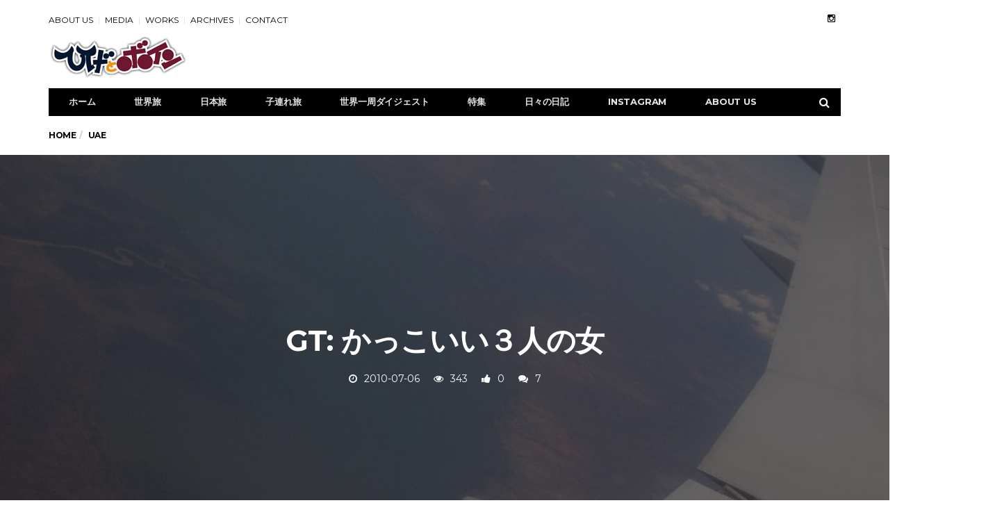

--- FILE ---
content_type: text/html; charset=UTF-8
request_url: http://h-b.asia/2010/07/06/%E3%81%8B%E3%81%A3%E3%81%93%E3%81%84%E3%81%84%EF%BC%93%E4%BA%BA%E3%81%AE%E5%A5%B3/
body_size: 35258
content:
<!DOCTYPE html>
<!--[if lt IE 7 ]><html class="ie ie6" dir="ltr" lang="ja"
	prefix="og: https://ogp.me/ns#" > <![endif]-->
<!--[if IE 7 ]><html class="ie ie7" dir="ltr" lang="ja"
	prefix="og: https://ogp.me/ns#" > <![endif]-->
<!--[if IE 8 ]><html class="ie ie8" dir="ltr" lang="ja"
	prefix="og: https://ogp.me/ns#" > <![endif]-->
<!--[if (gte IE 9)|!(IE)]><!--><html dir="ltr" lang="ja"
	prefix="og: https://ogp.me/ns#" >
<head>

	<meta charset="UTF-8">
	<meta name="viewport" content="user-scalable=yes, width=device-width, initial-scale=1.0, maximum-scale=1">

	<!--[if IE]><meta http-equiv="X-UA-Compatible" content="IE=edge" /><![endif]-->

	<link rel="pingback" href="http://h-b.asia/xmlrpc.php">

	<title>GT: かっこいい３人の女 - ひげとボイン</title>

		<!-- All in One SEO 4.3.7 - aioseo.com -->
		<meta name="description" content="気がついたら、アフリカ大陸の端っこまで来てしまった。 自分でもまだ、信じられない。 アフリカ人でいっぱいの街（" />
		<meta name="robots" content="max-image-preview:large" />
		<link rel="canonical" href="http://h-b.asia/2010/07/06/%e3%81%8b%e3%81%a3%e3%81%93%e3%81%84%e3%81%84%ef%bc%93%e4%ba%ba%e3%81%ae%e5%a5%b3/" />
		<meta name="generator" content="All in One SEO (AIOSEO) 4.3.7" />
		<meta property="og:locale" content="ja_JP" />
		<meta property="og:site_name" content="ひげとボイン - ちょっと暑苦しい夫婦の世界一周（とその後）ブログ" />
		<meta property="og:type" content="article" />
		<meta property="og:title" content="GT: かっこいい３人の女 - ひげとボイン" />
		<meta property="og:description" content="気がついたら、アフリカ大陸の端っこまで来てしまった。 自分でもまだ、信じられない。 アフリカ人でいっぱいの街（" />
		<meta property="og:url" content="http://h-b.asia/2010/07/06/%e3%81%8b%e3%81%a3%e3%81%93%e3%81%84%e3%81%84%ef%bc%93%e4%ba%ba%e3%81%ae%e5%a5%b3/" />
		<meta property="article:published_time" content="2010-07-06T11:28:01+00:00" />
		<meta property="article:modified_time" content="2020-05-26T11:07:23+00:00" />
		<meta name="twitter:card" content="summary_large_image" />
		<meta name="twitter:title" content="GT: かっこいい３人の女 - ひげとボイン" />
		<meta name="twitter:description" content="気がついたら、アフリカ大陸の端っこまで来てしまった。 自分でもまだ、信じられない。 アフリカ人でいっぱいの街（" />
		<script type="application/ld+json" class="aioseo-schema">
			{"@context":"https:\/\/schema.org","@graph":[{"@type":"BlogPosting","@id":"http:\/\/h-b.asia\/2010\/07\/06\/%e3%81%8b%e3%81%a3%e3%81%93%e3%81%84%e3%81%84%ef%bc%93%e4%ba%ba%e3%81%ae%e5%a5%b3\/#blogposting","name":"GT: \u304b\u3063\u3053\u3044\u3044\uff13\u4eba\u306e\u5973 - \u3072\u3052\u3068\u30dc\u30a4\u30f3","headline":"GT: \u304b\u3063\u3053\u3044\u3044\uff13\u4eba\u306e\u5973","author":{"@id":"http:\/\/h-b.asia\/author\/miwa\/#author"},"publisher":{"@id":"http:\/\/h-b.asia\/#organization"},"image":{"@type":"ImageObject","url":"http:\/\/h-b.asia\/wp-content\/uploads\/2010\/07\/P6273255_rs.jpg","width":768,"height":1024},"datePublished":"2010-07-06T11:28:01+09:00","dateModified":"2020-05-26T11:07:23+09:00","inLanguage":"ja","commentCount":7,"mainEntityOfPage":{"@id":"http:\/\/h-b.asia\/2010\/07\/06\/%e3%81%8b%e3%81%a3%e3%81%93%e3%81%84%e3%81%84%ef%bc%93%e4%ba%ba%e3%81%ae%e5%a5%b3\/#webpage"},"isPartOf":{"@id":"http:\/\/h-b.asia\/2010\/07\/06\/%e3%81%8b%e3%81%a3%e3%81%93%e3%81%84%e3%81%84%ef%bc%93%e4%ba%ba%e3%81%ae%e5%a5%b3\/#webpage"},"articleSection":"UAE, \u30a2\u30d6\u30c0\u30d3, \u30a4\u30e9\u30f3, \u30c6\u30d8\u30e9\u30f3, MIWA, \u30ac\u30fc\u30eb\u30ba\u30c8\u30fc\u30af"},{"@type":"BreadcrumbList","@id":"http:\/\/h-b.asia\/2010\/07\/06\/%e3%81%8b%e3%81%a3%e3%81%93%e3%81%84%e3%81%84%ef%bc%93%e4%ba%ba%e3%81%ae%e5%a5%b3\/#breadcrumblist","itemListElement":[{"@type":"ListItem","@id":"http:\/\/h-b.asia\/#listItem","position":1,"item":{"@type":"WebPage","@id":"http:\/\/h-b.asia\/","name":"\u30db\u30fc\u30e0","description":"\u3061\u3087\u3063\u3068\u6691\u82e6\u3057\u3044\u592b\u5a66\u306e\u4e16\u754c\u4e00\u5468\uff08\u3068\u305d\u306e\u5f8c\uff09\u30d6\u30ed\u30b0","url":"http:\/\/h-b.asia\/"},"nextItem":"http:\/\/h-b.asia\/2010\/#listItem"},{"@type":"ListItem","@id":"http:\/\/h-b.asia\/2010\/#listItem","position":2,"item":{"@type":"WebPage","@id":"http:\/\/h-b.asia\/2010\/","name":"2010","url":"http:\/\/h-b.asia\/2010\/"},"nextItem":"http:\/\/h-b.asia\/2010\/07\/#listItem","previousItem":"http:\/\/h-b.asia\/#listItem"},{"@type":"ListItem","@id":"http:\/\/h-b.asia\/2010\/07\/#listItem","position":3,"item":{"@type":"WebPage","@id":"http:\/\/h-b.asia\/2010\/07\/","name":"July","url":"http:\/\/h-b.asia\/2010\/07\/"},"nextItem":"http:\/\/h-b.asia\/2010\/07\/06\/#listItem","previousItem":"http:\/\/h-b.asia\/2010\/#listItem"},{"@type":"ListItem","@id":"http:\/\/h-b.asia\/2010\/07\/06\/#listItem","position":4,"item":{"@type":"WebPage","@id":"http:\/\/h-b.asia\/2010\/07\/06\/","name":"6","url":"http:\/\/h-b.asia\/2010\/07\/06\/"},"nextItem":"http:\/\/h-b.asia\/2010\/07\/06\/%e3%81%8b%e3%81%a3%e3%81%93%e3%81%84%e3%81%84%ef%bc%93%e4%ba%ba%e3%81%ae%e5%a5%b3\/#listItem","previousItem":"http:\/\/h-b.asia\/2010\/07\/#listItem"},{"@type":"ListItem","@id":"http:\/\/h-b.asia\/2010\/07\/06\/%e3%81%8b%e3%81%a3%e3%81%93%e3%81%84%e3%81%84%ef%bc%93%e4%ba%ba%e3%81%ae%e5%a5%b3\/#listItem","position":5,"item":{"@type":"WebPage","@id":"http:\/\/h-b.asia\/2010\/07\/06\/%e3%81%8b%e3%81%a3%e3%81%93%e3%81%84%e3%81%84%ef%bc%93%e4%ba%ba%e3%81%ae%e5%a5%b3\/","name":"GT: \u304b\u3063\u3053\u3044\u3044\uff13\u4eba\u306e\u5973","description":"\u6c17\u304c\u3064\u3044\u305f\u3089\u3001\u30a2\u30d5\u30ea\u30ab\u5927\u9678\u306e\u7aef\u3063\u3053\u307e\u3067\u6765\u3066\u3057\u307e\u3063\u305f\u3002 \u81ea\u5206\u3067\u3082\u307e\u3060\u3001\u4fe1\u3058\u3089\u308c\u306a\u3044\u3002 \u30a2\u30d5\u30ea\u30ab\u4eba\u3067\u3044\u3063\u3071\u3044\u306e\u8857\uff08","url":"http:\/\/h-b.asia\/2010\/07\/06\/%e3%81%8b%e3%81%a3%e3%81%93%e3%81%84%e3%81%84%ef%bc%93%e4%ba%ba%e3%81%ae%e5%a5%b3\/"},"previousItem":"http:\/\/h-b.asia\/2010\/07\/06\/#listItem"}]},{"@type":"Organization","@id":"http:\/\/h-b.asia\/#organization","name":"\u3072\u3052\u3068\u30dc\u30a4\u30f3","url":"http:\/\/h-b.asia\/"},{"@type":"Person","@id":"http:\/\/h-b.asia\/author\/miwa\/#author","url":"http:\/\/h-b.asia\/author\/miwa\/","name":"miwa","image":{"@type":"ImageObject","@id":"http:\/\/h-b.asia\/2010\/07\/06\/%e3%81%8b%e3%81%a3%e3%81%93%e3%81%84%e3%81%84%ef%bc%93%e4%ba%ba%e3%81%ae%e5%a5%b3\/#authorImage","url":"http:\/\/0.gravatar.com\/avatar\/0009d430155d804b82c9203e33523899?s=96&d=mm&r=g","width":96,"height":96,"caption":"miwa"}},{"@type":"WebPage","@id":"http:\/\/h-b.asia\/2010\/07\/06\/%e3%81%8b%e3%81%a3%e3%81%93%e3%81%84%e3%81%84%ef%bc%93%e4%ba%ba%e3%81%ae%e5%a5%b3\/#webpage","url":"http:\/\/h-b.asia\/2010\/07\/06\/%e3%81%8b%e3%81%a3%e3%81%93%e3%81%84%e3%81%84%ef%bc%93%e4%ba%ba%e3%81%ae%e5%a5%b3\/","name":"GT: \u304b\u3063\u3053\u3044\u3044\uff13\u4eba\u306e\u5973 - \u3072\u3052\u3068\u30dc\u30a4\u30f3","description":"\u6c17\u304c\u3064\u3044\u305f\u3089\u3001\u30a2\u30d5\u30ea\u30ab\u5927\u9678\u306e\u7aef\u3063\u3053\u307e\u3067\u6765\u3066\u3057\u307e\u3063\u305f\u3002 \u81ea\u5206\u3067\u3082\u307e\u3060\u3001\u4fe1\u3058\u3089\u308c\u306a\u3044\u3002 \u30a2\u30d5\u30ea\u30ab\u4eba\u3067\u3044\u3063\u3071\u3044\u306e\u8857\uff08","inLanguage":"ja","isPartOf":{"@id":"http:\/\/h-b.asia\/#website"},"breadcrumb":{"@id":"http:\/\/h-b.asia\/2010\/07\/06\/%e3%81%8b%e3%81%a3%e3%81%93%e3%81%84%e3%81%84%ef%bc%93%e4%ba%ba%e3%81%ae%e5%a5%b3\/#breadcrumblist"},"author":{"@id":"http:\/\/h-b.asia\/author\/miwa\/#author"},"creator":{"@id":"http:\/\/h-b.asia\/author\/miwa\/#author"},"image":{"@type":"ImageObject","url":"http:\/\/h-b.asia\/wp-content\/uploads\/2010\/07\/P6273255_rs.jpg","@id":"http:\/\/h-b.asia\/#mainImage","width":768,"height":1024},"primaryImageOfPage":{"@id":"http:\/\/h-b.asia\/2010\/07\/06\/%e3%81%8b%e3%81%a3%e3%81%93%e3%81%84%e3%81%84%ef%bc%93%e4%ba%ba%e3%81%ae%e5%a5%b3\/#mainImage"},"datePublished":"2010-07-06T11:28:01+09:00","dateModified":"2020-05-26T11:07:23+09:00"},{"@type":"WebSite","@id":"http:\/\/h-b.asia\/#website","url":"http:\/\/h-b.asia\/","name":"\u3072\u3052\u3068\u30dc\u30a4\u30f3","description":"\u3061\u3087\u3063\u3068\u6691\u82e6\u3057\u3044\u592b\u5a66\u306e\u4e16\u754c\u4e00\u5468\uff08\u3068\u305d\u306e\u5f8c\uff09\u30d6\u30ed\u30b0","inLanguage":"ja","publisher":{"@id":"http:\/\/h-b.asia\/#organization"}}]}
		</script>
		<!-- All in One SEO -->

<link rel='dns-prefetch' href='//fonts.googleapis.com' />
<link rel='dns-prefetch' href='//s.w.org' />
<link rel="alternate" type="application/rss+xml" title="ひげとボイン &raquo; フィード" href="http://h-b.asia/feed/" />
<link rel="alternate" type="application/rss+xml" title="ひげとボイン &raquo; コメントフィード" href="http://h-b.asia/comments/feed/" />
<link rel="alternate" type="application/rss+xml" title="ひげとボイン &raquo; GT: かっこいい３人の女 のコメントのフィード" href="http://h-b.asia/2010/07/06/%e3%81%8b%e3%81%a3%e3%81%93%e3%81%84%e3%81%84%ef%bc%93%e4%ba%ba%e3%81%ae%e5%a5%b3/feed/" />
		<!-- This site uses the Google Analytics by MonsterInsights plugin v8.14.1 - Using Analytics tracking - https://www.monsterinsights.com/ -->
							<script src="//www.googletagmanager.com/gtag/js?id=UA-12591064-2"  data-cfasync="false" data-wpfc-render="false" type="text/javascript" async></script>
			<script data-cfasync="false" data-wpfc-render="false" type="text/javascript">
				var mi_version = '8.14.1';
				var mi_track_user = true;
				var mi_no_track_reason = '';
				
								var disableStrs = [
															'ga-disable-UA-12591064-2',
									];

				/* Function to detect opted out users */
				function __gtagTrackerIsOptedOut() {
					for (var index = 0; index < disableStrs.length; index++) {
						if (document.cookie.indexOf(disableStrs[index] + '=true') > -1) {
							return true;
						}
					}

					return false;
				}

				/* Disable tracking if the opt-out cookie exists. */
				if (__gtagTrackerIsOptedOut()) {
					for (var index = 0; index < disableStrs.length; index++) {
						window[disableStrs[index]] = true;
					}
				}

				/* Opt-out function */
				function __gtagTrackerOptout() {
					for (var index = 0; index < disableStrs.length; index++) {
						document.cookie = disableStrs[index] + '=true; expires=Thu, 31 Dec 2099 23:59:59 UTC; path=/';
						window[disableStrs[index]] = true;
					}
				}

				if ('undefined' === typeof gaOptout) {
					function gaOptout() {
						__gtagTrackerOptout();
					}
				}
								window.dataLayer = window.dataLayer || [];

				window.MonsterInsightsDualTracker = {
					helpers: {},
					trackers: {},
				};
				if (mi_track_user) {
					function __gtagDataLayer() {
						dataLayer.push(arguments);
					}

					function __gtagTracker(type, name, parameters) {
						if (!parameters) {
							parameters = {};
						}

						if (parameters.send_to) {
							__gtagDataLayer.apply(null, arguments);
							return;
						}

						if (type === 'event') {
							
														parameters.send_to = monsterinsights_frontend.ua;
							__gtagDataLayer(type, name, parameters);
													} else {
							__gtagDataLayer.apply(null, arguments);
						}
					}

					__gtagTracker('js', new Date());
					__gtagTracker('set', {
						'developer_id.dZGIzZG': true,
											});
															__gtagTracker('config', 'UA-12591064-2', {"forceSSL":"true"} );
										window.gtag = __gtagTracker;										(function () {
						/* https://developers.google.com/analytics/devguides/collection/analyticsjs/ */
						/* ga and __gaTracker compatibility shim. */
						var noopfn = function () {
							return null;
						};
						var newtracker = function () {
							return new Tracker();
						};
						var Tracker = function () {
							return null;
						};
						var p = Tracker.prototype;
						p.get = noopfn;
						p.set = noopfn;
						p.send = function () {
							var args = Array.prototype.slice.call(arguments);
							args.unshift('send');
							__gaTracker.apply(null, args);
						};
						var __gaTracker = function () {
							var len = arguments.length;
							if (len === 0) {
								return;
							}
							var f = arguments[len - 1];
							if (typeof f !== 'object' || f === null || typeof f.hitCallback !== 'function') {
								if ('send' === arguments[0]) {
									var hitConverted, hitObject = false, action;
									if ('event' === arguments[1]) {
										if ('undefined' !== typeof arguments[3]) {
											hitObject = {
												'eventAction': arguments[3],
												'eventCategory': arguments[2],
												'eventLabel': arguments[4],
												'value': arguments[5] ? arguments[5] : 1,
											}
										}
									}
									if ('pageview' === arguments[1]) {
										if ('undefined' !== typeof arguments[2]) {
											hitObject = {
												'eventAction': 'page_view',
												'page_path': arguments[2],
											}
										}
									}
									if (typeof arguments[2] === 'object') {
										hitObject = arguments[2];
									}
									if (typeof arguments[5] === 'object') {
										Object.assign(hitObject, arguments[5]);
									}
									if ('undefined' !== typeof arguments[1].hitType) {
										hitObject = arguments[1];
										if ('pageview' === hitObject.hitType) {
											hitObject.eventAction = 'page_view';
										}
									}
									if (hitObject) {
										action = 'timing' === arguments[1].hitType ? 'timing_complete' : hitObject.eventAction;
										hitConverted = mapArgs(hitObject);
										__gtagTracker('event', action, hitConverted);
									}
								}
								return;
							}

							function mapArgs(args) {
								var arg, hit = {};
								var gaMap = {
									'eventCategory': 'event_category',
									'eventAction': 'event_action',
									'eventLabel': 'event_label',
									'eventValue': 'event_value',
									'nonInteraction': 'non_interaction',
									'timingCategory': 'event_category',
									'timingVar': 'name',
									'timingValue': 'value',
									'timingLabel': 'event_label',
									'page': 'page_path',
									'location': 'page_location',
									'title': 'page_title',
								};
								for (arg in args) {
																		if (!(!args.hasOwnProperty(arg) || !gaMap.hasOwnProperty(arg))) {
										hit[gaMap[arg]] = args[arg];
									} else {
										hit[arg] = args[arg];
									}
								}
								return hit;
							}

							try {
								f.hitCallback();
							} catch (ex) {
							}
						};
						__gaTracker.create = newtracker;
						__gaTracker.getByName = newtracker;
						__gaTracker.getAll = function () {
							return [];
						};
						__gaTracker.remove = noopfn;
						__gaTracker.loaded = true;
						window['__gaTracker'] = __gaTracker;
					})();
									} else {
										console.log("");
					(function () {
						function __gtagTracker() {
							return null;
						}

						window['__gtagTracker'] = __gtagTracker;
						window['gtag'] = __gtagTracker;
					})();
									}
			</script>
				<!-- / Google Analytics by MonsterInsights -->
				<script type="text/javascript">
			window._wpemojiSettings = {"baseUrl":"https:\/\/s.w.org\/images\/core\/emoji\/13.0.1\/72x72\/","ext":".png","svgUrl":"https:\/\/s.w.org\/images\/core\/emoji\/13.0.1\/svg\/","svgExt":".svg","source":{"concatemoji":"http:\/\/h-b.asia\/wp-includes\/js\/wp-emoji-release.min.js?ver=5.7.12"}};
			!function(e,a,t){var n,r,o,i=a.createElement("canvas"),p=i.getContext&&i.getContext("2d");function s(e,t){var a=String.fromCharCode;p.clearRect(0,0,i.width,i.height),p.fillText(a.apply(this,e),0,0);e=i.toDataURL();return p.clearRect(0,0,i.width,i.height),p.fillText(a.apply(this,t),0,0),e===i.toDataURL()}function c(e){var t=a.createElement("script");t.src=e,t.defer=t.type="text/javascript",a.getElementsByTagName("head")[0].appendChild(t)}for(o=Array("flag","emoji"),t.supports={everything:!0,everythingExceptFlag:!0},r=0;r<o.length;r++)t.supports[o[r]]=function(e){if(!p||!p.fillText)return!1;switch(p.textBaseline="top",p.font="600 32px Arial",e){case"flag":return s([127987,65039,8205,9895,65039],[127987,65039,8203,9895,65039])?!1:!s([55356,56826,55356,56819],[55356,56826,8203,55356,56819])&&!s([55356,57332,56128,56423,56128,56418,56128,56421,56128,56430,56128,56423,56128,56447],[55356,57332,8203,56128,56423,8203,56128,56418,8203,56128,56421,8203,56128,56430,8203,56128,56423,8203,56128,56447]);case"emoji":return!s([55357,56424,8205,55356,57212],[55357,56424,8203,55356,57212])}return!1}(o[r]),t.supports.everything=t.supports.everything&&t.supports[o[r]],"flag"!==o[r]&&(t.supports.everythingExceptFlag=t.supports.everythingExceptFlag&&t.supports[o[r]]);t.supports.everythingExceptFlag=t.supports.everythingExceptFlag&&!t.supports.flag,t.DOMReady=!1,t.readyCallback=function(){t.DOMReady=!0},t.supports.everything||(n=function(){t.readyCallback()},a.addEventListener?(a.addEventListener("DOMContentLoaded",n,!1),e.addEventListener("load",n,!1)):(e.attachEvent("onload",n),a.attachEvent("onreadystatechange",function(){"complete"===a.readyState&&t.readyCallback()})),(n=t.source||{}).concatemoji?c(n.concatemoji):n.wpemoji&&n.twemoji&&(c(n.twemoji),c(n.wpemoji)))}(window,document,window._wpemojiSettings);
		</script>
		<style type="text/css">
img.wp-smiley,
img.emoji {
	display: inline !important;
	border: none !important;
	box-shadow: none !important;
	height: 1em !important;
	width: 1em !important;
	margin: 0 .07em !important;
	vertical-align: -0.1em !important;
	background: none !important;
	padding: 0 !important;
}
</style>
	<link rel='stylesheet' id='sbi_styles-css'  href='http://h-b.asia/wp-content/plugins/instagram-feed/css/sbi-styles.min.css?ver=6.1.4' type='text/css' media='all' />
<link rel='stylesheet' id='wp-block-library-css'  href='http://h-b.asia/wp-includes/css/dist/block-library/style.min.css?ver=5.7.12' type='text/css' media='all' />
<link rel='stylesheet' id='contact-form-7-css'  href='http://h-b.asia/wp-content/plugins/contact-form-7/includes/css/styles.css?ver=5.3.2' type='text/css' media='all' />
<link rel='stylesheet' id='YoutubeFeeder_styles-css'  href='http://h-b.asia/wp-content/plugins/youtube-feeder/css/style.css?ver=2.0.1' type='text/css' media='all' />
<link rel='stylesheet' id='photonic-css'  href='http://h-b.asia/wp-content/plugins/photonic/include/css/front-end/combo-slider/photonic-swipebox.min.css?ver=20191214-71954' type='text/css' media='all' />
<link rel='stylesheet' id='barcelona-font-css'  href='http://fonts.googleapis.com/css?family=Montserrat%3A400%2C700%2C400italic&#038;ver=5.7.12' type='text/css' media='all' />
<link rel='stylesheet' id='bootstrap-css'  href='http://h-b.asia/wp-content/themes/barcelona/assets/css/bootstrap.min.css?ver=3.3.4' type='text/css' media='all' />
<link rel='stylesheet' id='font-awesome-css'  href='http://h-b.asia/wp-content/themes/barcelona/assets/css/font-awesome.min.css?ver=4.4.0' type='text/css' media='all' />
<link rel='stylesheet' id='vs-preloader-css'  href='http://h-b.asia/wp-content/themes/barcelona/assets/css/vspreloader.min.css?ver=5.7.12' type='text/css' media='all' />
<link rel='stylesheet' id='owl-carousel-css'  href='http://h-b.asia/wp-content/themes/barcelona/assets/lib/owl-carousel/assets/owl.carousel.min.css?ver=2.0.0' type='text/css' media='all' />
<link rel='stylesheet' id='owl-theme-css'  href='http://h-b.asia/wp-content/themes/barcelona/assets/lib/owl-carousel/assets/owl.theme.default.min.css?ver=2.0.0' type='text/css' media='all' />
<link rel='stylesheet' id='jquery-boxer-css'  href='http://h-b.asia/wp-content/themes/barcelona/assets/css/jquery.fs.boxer.min.css?ver=3.3.0' type='text/css' media='all' />
<link rel='stylesheet' id='barcelona-stylesheet-css'  href='http://h-b.asia/wp-content/themes/barcelona/style.css?ver=1.0.0' type='text/css' media='all' />
<script type='text/javascript' src='http://h-b.asia/wp-includes/js/jquery/jquery.min.js?ver=3.5.1' id='jquery-core-js'></script>
<script type='text/javascript' src='http://h-b.asia/wp-includes/js/jquery/jquery-migrate.min.js?ver=3.3.2' id='jquery-migrate-js'></script>
<script type='text/javascript' src='http://h-b.asia/wp-content/plugins/google-analytics-for-wordpress/assets/js/frontend-gtag.min.js?ver=8.14.1' id='monsterinsights-frontend-script-js'></script>
<script data-cfasync="false" data-wpfc-render="false" type="text/javascript" id='monsterinsights-frontend-script-js-extra'>/* <![CDATA[ */
var monsterinsights_frontend = {"js_events_tracking":"true","download_extensions":"doc,js,pdf,ppt,zip,xls,docx,pptx,xlsx","inbound_paths":"[]","home_url":"http:\/\/h-b.asia","hash_tracking":"false","ua":"UA-12591064-2","v4_id":""};/* ]]> */
</script>
<script type='text/javascript' src='http://h-b.asia/wp-content/plugins/youtube-feeder/js/jquery.youtubeplaylist.js?ver=2.0.1' id='YoutubeFeeder_jquery_youtubeplaylist-js'></script>
<!--[if lt IE 9]>
<script type='text/javascript' src='http://h-b.asia/wp-content/themes/barcelona/assets/js/html5.js?ver=5.7.12' id='ie-html5-js'></script>
<![endif]-->
<script type='text/javascript' src='http://h-b.asia/wp-content/themes/barcelona/assets/js/retina.min.js?ver=5.7.12' id='retina-js-js'></script>
<link rel="https://api.w.org/" href="http://h-b.asia/wp-json/" /><link rel="alternate" type="application/json" href="http://h-b.asia/wp-json/wp/v2/posts/3352" /><link rel="EditURI" type="application/rsd+xml" title="RSD" href="http://h-b.asia/xmlrpc.php?rsd" />
<link rel="wlwmanifest" type="application/wlwmanifest+xml" href="http://h-b.asia/wp-includes/wlwmanifest.xml" /> 
<meta name="generator" content="WordPress 5.7.12" />
<link rel='shortlink' href='http://h-b.asia/?p=3352' />
<link rel="alternate" type="application/json+oembed" href="http://h-b.asia/wp-json/oembed/1.0/embed?url=http%3A%2F%2Fh-b.asia%2F2010%2F07%2F06%2F%25e3%2581%258b%25e3%2581%25a3%25e3%2581%2593%25e3%2581%2584%25e3%2581%2584%25ef%25bc%2593%25e4%25ba%25ba%25e3%2581%25ae%25e5%25a5%25b3%2F" />
<link rel="alternate" type="text/xml+oembed" href="http://h-b.asia/wp-json/oembed/1.0/embed?url=http%3A%2F%2Fh-b.asia%2F2010%2F07%2F06%2F%25e3%2581%258b%25e3%2581%25a3%25e3%2581%2593%25e3%2581%2584%25e3%2581%2584%25ef%25bc%2593%25e4%25ba%25ba%25e3%2581%25ae%25e5%25a5%25b3%2F&#038;format=xml" />
<!-- Enhancing JS Plugin -->
<script type="text/javascript" src="http://h-b.asia/EnhancingJS.js"></script>
		<meta property="og:title" content="GT: かっこいい３人の女" />
		<meta property="og:site_name" content="" />
		<meta property="og:url" content="" />
		<meta property="og:description" content="" />
				<meta property="og:type" content="article" />
		<meta property="og:locale" content="ja_JA" />
				<meta property="og:image" content="http://h-b.asia/wp-content/uploads/2010/07/P6273255_rs.jpg" />
		<style type="text/css">
body { font-family: Montserrat, sans-serif; }
h1,h2,h3,h4,h5,h6 { font-family: Montserrat, sans-serif; }
</style>
<style type="text/css">

::-moz-selection { background-color: #f2132d; }
::selection { background-color: #f2132d; }
</style>

<!-- BEGIN: WP Social Bookmarking Light HEAD -->


<script>
    (function (d, s, id) {
        var js, fjs = d.getElementsByTagName(s)[0];
        if (d.getElementById(id)) return;
        js = d.createElement(s);
        js.id = id;
        js.src = "//connect.facebook.net/en_US/sdk.js#xfbml=1&version=v2.7";
        fjs.parentNode.insertBefore(js, fjs);
    }(document, 'script', 'facebook-jssdk'));
</script>

<style type="text/css">
    .wp_social_bookmarking_light{
    border: 0 !important;
    padding: 0 !important;
    margin: 0 !important;
}
.wp_social_bookmarking_light div{
    float: left !important;
    border: 0 !important;
    padding: 0 !important;
    margin: 0 5px 0px 0 !important;
    height: 23px !important;
    text-indent: 0 !important;
}
.wp_social_bookmarking_light img{
    border: 0 !important;
    padding: 0;
    margin: 0;
    vertical-align: top !important;
}
.wp_social_bookmarking_light_clear{
    clear: both !important;
}
.wsbl_twitter{
    width: 100px;
}
</style>
<!-- END: WP Social Bookmarking Light HEAD -->
<style type="text/css" id="custom-background-css">
body.custom-background { background-color: #ffffff; }
</style>
	
	<!-- Clean Archives Reloaded v3.2.0 | http://www.viper007bond.com/wordpress-plugins/clean-archives-reloaded/ -->
	<style type="text/css">.car-collapse .car-yearmonth { cursor: s-resize; } </style>
	<script type="text/javascript">
		/* <![CDATA[ */
			jQuery(document).ready(function() {
				jQuery('.car-collapse').find('.car-monthlisting').hide();
				jQuery('.car-collapse').find('.car-monthlisting:first').show();
				jQuery('.car-collapse').find('.car-yearmonth').click(function() {
					jQuery(this).next('ul').slideToggle('fast');
				});
				jQuery('.car-collapse').find('.car-toggler').click(function() {
					if ( 'Expand All' == jQuery(this).text() ) {
						jQuery(this).parent('.car-container').find('.car-monthlisting').show();
						jQuery(this).text('Collapse All');
					}
					else {
						jQuery(this).parent('.car-container').find('.car-monthlisting').hide();
						jQuery(this).text('Expand All');
					}
					return false;
				});
			});
		/* ]]> */
	</script>

<style type="text/css">
/* Retrieved from saved CSS */
.photonic-panel { background:  rgb(17,17,17)  !important;

	border-top: none;
	border-right: none;
	border-bottom: none;
	border-left: none;
 }
.photonic-flickr-stream .photonic-pad-photosets { margin: 15px; }
.photonic-flickr-stream .photonic-pad-galleries { margin: 15px; }
.photonic-flickr-stream .photonic-pad-photos { padding: 5px 15px; }
.photonic-google-stream .photonic-pad-photos { padding: 5px 15px; }
.photonic-zenfolio-stream .photonic-pad-photos { padding: 5px 15px; }
.photonic-zenfolio-stream .photonic-pad-photosets { margin: 5px 15px; }
.photonic-instagram-stream .photonic-pad-photos { padding: 5px 15px; }
.photonic-smug-stream .photonic-pad-albums { margin: 15px; }
.photonic-smug-stream .photonic-pad-photos { padding: 5px 15px; }
.photonic-flickr-panel .photonic-pad-photos { padding: 10px 15px; box-sizing: border-box; }
.photonic-smug-panel .photonic-pad-photos { padding: 10px 15px; box-sizing: border-box; }
.photonic-random-layout .photonic-thumb { padding: 2px}
.photonic-masonry-layout .photonic-thumb { padding: 2px}
.photonic-mosaic-layout .photonic-thumb { padding: 2px}
.photonic-ie .photonic-masonry-layout .photonic-level-1, .photonic-ie .photonic-masonry-layout .photonic-level-2 { width: 200px; }

</style>
<link rel="icon" href="http://h-b.asia/wp-content/uploads/2015/12/hige.png" sizes="32x32" />
<link rel="icon" href="http://h-b.asia/wp-content/uploads/2015/12/hige.png" sizes="192x192" />
<link rel="apple-touch-icon" href="http://h-b.asia/wp-content/uploads/2015/12/hige.png" />
<meta name="msapplication-TileImage" content="http://h-b.asia/wp-content/uploads/2015/12/hige.png" />
<script>
  (function(i,s,o,g,r,a,m){i['GoogleAnalyticsObject']=r;i[r]=i[r]||function(){
  (i[r].q=i[r].q||[]).push(arguments)},i[r].l=1*new Date();a=s.createElement(o),
  m=s.getElementsByTagName(o)[0];a.async=1;a.src=g;m.parentNode.insertBefore(a,m)
  })(window,document,'script','//www.google-analytics.com/analytics.js','ga');

  ga('create', 'UA-12591064-2', 'auto');
  ga('send', 'pageview');

</script>
<meta name="google-site-verification" content="0p6PNOnTVKXUdlEBk6MiBM_ZZQLh8wTCCUmwbp-iZp8" />
</head>
<body class="post-template-default single single-post postid-3352 single-format-standard custom-background boxed-layout barcelona-fimg-sp">

<nav class="navbar navbar-static-top navbar-dark mega-menu-dark header-style-a navbar-sticky has-nav-menu">

	<div class="container">

				<div class="navbar-top clearfix">

			<div class="navbar-top-left clearfix">
				<ul id="menu-top" class="navbar-top-menu"><li id="menu-item-13655" class="menu-item menu-item-type-post_type menu-item-object-page menu-item-13655"><a href="http://h-b.asia/about-this-blog/">ABOUT US</a></li>
<li id="menu-item-13656" class="menu-item menu-item-type-post_type menu-item-object-page menu-item-13656"><a href="http://h-b.asia/about-this-blog/mediaexposure/">MEDIA</a></li>
<li id="menu-item-14153" class="menu-item menu-item-type-post_type menu-item-object-page menu-item-14153"><a href="http://h-b.asia/works/">WORKS</a></li>
<li id="menu-item-13657" class="menu-item menu-item-type-post_type menu-item-object-page menu-item-13657"><a href="http://h-b.asia/archive/">ARCHIVES</a></li>
<li id="menu-item-14160" class="menu-item menu-item-type-post_type menu-item-object-page menu-item-14160"><a href="http://h-b.asia/contact/">CONTACT</a></li>
</ul>			</div>

			<div class="navbar-top-right">
				<ul class="social-icons"><li><a href="https://www.instagram.com/higebo_aa/" title="Instagram"><span class="fa fa-instagram"></span></a></li></ul>			</div>

		</div><!-- .navbar-top -->
		
		<div class="navbar-header">

			<button type="button" class="navbar-toggle collapsed" data-toggle="collapse" data-target="#navbar" aria-expanded="false">
				<span class="sr-only">Menu</span>
				<span class="fa fa-navicon"></span>
			</button><!-- .navbar-toggle -->

			
			<a href="http://h-b.asia/" class="navbar-logo">
				<span class="logo-img logo-single logo-dark"><img src="/wp-content/uploads/2015/12/logo_s.png" alt="ひげとボイン" data-at2x="http://h-b.asia/wp-content/uploads/2015/12/header_logo.png" /></span>			</a>

		</div><!-- .navbar-header -->

				<div id="navbar" class="navbar-collapse collapse">
		<ul id="menu-main" class="navbar-nav nav"><li id="menu-item-14141" class="menu-item menu-item-type-post_type menu-item-object-page menu-item-home menu-item-14141"><a href="http://h-b.asia/">ホーム</a></li>
<li id="menu-item-14135" class="menu-item menu-item-type-custom menu-item-object-custom menu-item-home menu-item-has-children menu-item-14135"><a href="http://h-b.asia">世界旅</a>
<ul class="sub-menu">
	<li id="menu-item-14136" class="menu-item menu-item-type-taxonomy menu-item-object-category menu-item-has-children menu-item-14136"><a href="http://h-b.asia/category/malawi/">AFRICA</a>
	<ul class="sub-menu">
		<li id="menu-item-13948" class="menu-item menu-item-type-taxonomy menu-item-object-category menu-item-13948"><a href="http://h-b.asia/category/%e3%82%b6%e3%83%b3%e3%83%93%e3%82%a2/">ザンビア</a></li>
		<li id="menu-item-13952" class="menu-item menu-item-type-taxonomy menu-item-object-category menu-item-13952"><a href="http://h-b.asia/category/mozambique/">モザンビーク</a></li>
		<li id="menu-item-13961" class="menu-item menu-item-type-taxonomy menu-item-object-category menu-item-13961"><a href="http://h-b.asia/category/%e3%83%8a%e3%83%9f%e3%83%93%e3%82%a2/">ナミビア</a></li>
		<li id="menu-item-13970" class="menu-item menu-item-type-taxonomy menu-item-object-category menu-item-13970"><a href="http://h-b.asia/category/malawi/">マラウィ</a></li>
		<li id="menu-item-13953" class="menu-item menu-item-type-taxonomy menu-item-object-category menu-item-13953"><a href="http://h-b.asia/category/%e3%83%a2%e3%83%ad%e3%83%83%e3%82%b3/">モロッコ</a></li>
		<li id="menu-item-13954" class="menu-item menu-item-type-taxonomy menu-item-object-category menu-item-13954"><a href="http://h-b.asia/category/southafrica/">南アフリカ</a></li>
	</ul>
</li>
	<li id="menu-item-14137" class="menu-item menu-item-type-taxonomy menu-item-object-category menu-item-has-children menu-item-14137"><a href="http://h-b.asia/category/%e3%82%a2%e3%83%ab%e3%82%bc%e3%83%b3%e3%83%81%e3%83%b3/">AMERICA</a>
	<ul class="sub-menu">
		<li id="menu-item-13942" class="menu-item menu-item-type-taxonomy menu-item-object-category menu-item-13942"><a href="http://h-b.asia/category/%e3%82%a2%e3%83%ab%e3%82%bc%e3%83%b3%e3%83%81%e3%83%b3/">アルゼンチン</a></li>
		<li id="menu-item-13946" class="menu-item menu-item-type-taxonomy menu-item-object-category menu-item-13946"><a href="http://h-b.asia/category/%e3%82%ad%e3%83%a5%e3%83%bc%e3%83%90/">キューバ</a></li>
		<li id="menu-item-13947" class="menu-item menu-item-type-taxonomy menu-item-object-category menu-item-13947"><a href="http://h-b.asia/category/%e3%82%b3%e3%83%ad%e3%83%b3%e3%83%93%e3%82%a2/">コロンビア</a></li>
		<li id="menu-item-13951" class="menu-item menu-item-type-taxonomy menu-item-object-category menu-item-13951"><a href="http://h-b.asia/category/%e3%83%81%e3%83%aa/">チリ</a></li>
		<li id="menu-item-13963" class="menu-item menu-item-type-taxonomy menu-item-object-category menu-item-13963"><a href="http://h-b.asia/category/%e3%83%8f%e3%83%af%e3%82%a4/">ハワイ</a></li>
		<li id="menu-item-13964" class="menu-item menu-item-type-taxonomy menu-item-object-category menu-item-13964"><a href="http://h-b.asia/category/%e3%83%91%e3%83%a9%e3%82%b0%e3%82%a2%e3%82%a4/">パラグアイ</a></li>
		<li id="menu-item-13967" class="menu-item menu-item-type-taxonomy menu-item-object-category menu-item-13967"><a href="http://h-b.asia/category/%e3%83%96%e3%83%a9%e3%82%b8%e3%83%ab/">ブラジル</a></li>
		<li id="menu-item-13968" class="menu-item menu-item-type-taxonomy menu-item-object-category menu-item-13968"><a href="http://h-b.asia/category/%e3%83%9a%e3%83%ab%e3%83%bc/">ペルー</a></li>
		<li id="menu-item-13969" class="menu-item menu-item-type-taxonomy menu-item-object-category menu-item-13969"><a href="http://h-b.asia/category/%e3%83%9c%e3%83%aa%e3%83%93%e3%82%a2/">ボリビア</a></li>
		<li id="menu-item-13972" class="menu-item menu-item-type-taxonomy menu-item-object-category menu-item-13972"><a href="http://h-b.asia/category/%e3%83%a1%e3%82%ad%e3%82%b7%e3%82%b3/">メキシコ</a></li>
	</ul>
</li>
	<li id="menu-item-14138" class="menu-item menu-item-type-taxonomy menu-item-object-category menu-item-has-children menu-item-14138"><a href="http://h-b.asia/category/india/">ASIA</a>
	<ul class="sub-menu">
		<li id="menu-item-13944" class="menu-item menu-item-type-taxonomy menu-item-object-category menu-item-13944"><a href="http://h-b.asia/category/india/">インド</a></li>
		<li id="menu-item-13945" class="menu-item menu-item-type-taxonomy menu-item-object-category menu-item-13945"><a href="http://h-b.asia/category/indonasia/">インドネシア</a></li>
		<li id="menu-item-15385" class="menu-item menu-item-type-taxonomy menu-item-object-category menu-item-15385"><a href="http://h-b.asia/category/%e3%82%b9%e3%83%aa%e3%83%a9%e3%83%b3%e3%82%ab/">スリランカ</a></li>
		<li id="menu-item-13950" class="menu-item menu-item-type-taxonomy menu-item-object-category menu-item-13950"><a href="http://h-b.asia/category/thai/">タイ</a></li>
		<li id="menu-item-13962" class="menu-item menu-item-type-taxonomy menu-item-object-category menu-item-13962"><a href="http://h-b.asia/category/nepal/">ネパール</a></li>
		<li id="menu-item-13965" class="menu-item menu-item-type-taxonomy menu-item-object-category menu-item-13965"><a href="http://h-b.asia/category/%e3%83%95%e3%82%a3%e3%83%aa%e3%83%94%e3%83%b3/">フィリピン</a></li>
		<li id="menu-item-13971" class="menu-item menu-item-type-taxonomy menu-item-object-category menu-item-13971"><a href="http://h-b.asia/category/malaysia/">マレーシア</a></li>
		<li id="menu-item-15386" class="menu-item menu-item-type-taxonomy menu-item-object-category menu-item-15386"><a href="http://h-b.asia/category/%e5%8f%b0%e6%b9%be/">台湾</a></li>
	</ul>
</li>
	<li id="menu-item-14139" class="menu-item menu-item-type-taxonomy menu-item-object-category current-post-ancestor current-menu-parent current-post-parent menu-item-has-children menu-item-14139"><a href="http://h-b.asia/category/iran/">EUROPE&#038;MIDDLE EAST</a>
	<ul class="sub-menu">
		<li id="menu-item-13941" class="menu-item menu-item-type-taxonomy menu-item-object-category current-post-ancestor current-menu-parent current-post-parent menu-item-13941"><a href="http://h-b.asia/category/uae/">UAE</a></li>
		<li id="menu-item-13943" class="menu-item menu-item-type-taxonomy menu-item-object-category current-post-ancestor current-menu-parent current-post-parent menu-item-13943"><a href="http://h-b.asia/category/iran/">イラン</a></li>
		<li id="menu-item-13949" class="menu-item menu-item-type-taxonomy menu-item-object-category menu-item-13949"><a href="http://h-b.asia/category/%e3%82%b9%e3%83%9a%e3%82%a4%e3%83%b3/">スペイン</a></li>
		<li id="menu-item-13966" class="menu-item menu-item-type-taxonomy menu-item-object-category menu-item-13966"><a href="http://h-b.asia/category/france/">フランス</a></li>
	</ul>
</li>
</ul>
</li>
<li id="menu-item-13960" class="menu-item menu-item-type-taxonomy menu-item-object-category menu-item-has-children menu-item-13960"><a href="http://h-b.asia/category/japan/">日本旅</a>
<ul class="sub-menu">
	<li id="menu-item-14130" class="menu-item menu-item-type-taxonomy menu-item-object-category menu-item-14130"><a href="http://h-b.asia/category/japan/%e5%b2%a9%e6%89%8b/">岩手</a></li>
	<li id="menu-item-14129" class="menu-item menu-item-type-taxonomy menu-item-object-category menu-item-14129"><a href="http://h-b.asia/category/japan/%e5%ae%ae%e5%9f%8e/">宮城</a></li>
	<li id="menu-item-14132" class="menu-item menu-item-type-taxonomy menu-item-object-category menu-item-14132"><a href="http://h-b.asia/category/japan/tokyo/">東京</a></li>
	<li id="menu-item-14128" class="menu-item menu-item-type-taxonomy menu-item-object-category menu-item-14128"><a href="http://h-b.asia/category/japan/chiba/">千葉</a></li>
	<li id="menu-item-14133" class="menu-item menu-item-type-taxonomy menu-item-object-category menu-item-14133"><a href="http://h-b.asia/category/japan/%e9%a6%99%e5%b7%9d/">香川</a></li>
	<li id="menu-item-14131" class="menu-item menu-item-type-taxonomy menu-item-object-category menu-item-14131"><a href="http://h-b.asia/category/japan/%e5%be%b3%e5%b3%b6/">徳島</a></li>
	<li id="menu-item-14134" class="menu-item menu-item-type-taxonomy menu-item-object-category menu-item-14134"><a href="http://h-b.asia/category/japan/%e9%ab%98%e7%9f%a5/">高知</a></li>
</ul>
</li>
<li id="menu-item-14471" class="menu-item menu-item-type-taxonomy menu-item-object-category menu-item-14471"><a href="http://h-b.asia/category/%e5%ad%90%e9%80%a3%e3%82%8c%e6%97%85/">子連れ旅</a></li>
<li id="menu-item-13973" class="menu-item menu-item-type-post_type menu-item-object-page menu-item-has-children menu-item-13973"><a href="http://h-b.asia/higebo-way/">世界一周ダイジェスト</a>
<ul class="sub-menu">
	<li id="menu-item-13978" class="menu-item menu-item-type-post_type menu-item-object-page menu-item-13978"><a href="http://h-b.asia/higebo-way/digest-si/">南インド</a></li>
	<li id="menu-item-13982" class="menu-item menu-item-type-post_type menu-item-object-page menu-item-13982"><a href="http://h-b.asia/higebo-way/digest-sea/">東南アジア</a></li>
	<li id="menu-item-13976" class="menu-item menu-item-type-post_type menu-item-object-page menu-item-13976"><a href="http://h-b.asia/higebo-way/digest-ni/">北インド</a></li>
	<li id="menu-item-13974" class="menu-item menu-item-type-post_type menu-item-object-page menu-item-13974"><a href="http://h-b.asia/higebo-way/digest-np/">ネパール</a></li>
	<li id="menu-item-13975" class="menu-item menu-item-type-post_type menu-item-object-page menu-item-13975"><a href="http://h-b.asia/higebo-way/digest-me/">中東</a></li>
	<li id="menu-item-13977" class="menu-item menu-item-type-post_type menu-item-object-page menu-item-13977"><a href="http://h-b.asia/higebo-way/digest-satyo/">南アＷ杯＆東京</a></li>
	<li id="menu-item-13981" class="menu-item menu-item-type-post_type menu-item-object-page menu-item-13981"><a href="http://h-b.asia/higebo-way/digest-sa/">南部アフリカ</a></li>
	<li id="menu-item-13983" class="menu-item menu-item-type-post_type menu-item-object-page menu-item-13983"><a href="http://h-b.asia/higebo-way/digest-eurmor/">欧州＆モロッコ</a></li>
	<li id="menu-item-13979" class="menu-item menu-item-type-post_type menu-item-object-page menu-item-13979"><a href="http://h-b.asia/higebo-way/digest-sa1/">南米（前半）</a></li>
	<li id="menu-item-13980" class="menu-item menu-item-type-post_type menu-item-object-page menu-item-13980"><a href="http://h-b.asia/higebo-way/digest-sa2/">南米（後半）〜帰国</a></li>
</ul>
</li>
<li id="menu-item-13984" class="menu-item menu-item-type-post_type menu-item-object-page menu-item-has-children menu-item-13984"><a href="http://h-b.asia/feature/">特集</a>
<ul class="sub-menu">
	<li id="menu-item-13985" class="menu-item menu-item-type-post_type menu-item-object-page menu-item-has-children menu-item-13985"><a href="http://h-b.asia/social-travel/">ソーシャルトラベル</a>
	<ul class="sub-menu">
		<li id="menu-item-13986" class="menu-item menu-item-type-post_type menu-item-object-page menu-item-13986"><a href="http://h-b.asia/social-travel/nkhatabay/">宿へ寄付モデルの提案／若者と新商品の開発（マラウィ、カタベイ）</a></li>
		<li id="menu-item-13989" class="menu-item menu-item-type-post_type menu-item-object-page menu-item-13989"><a href="http://h-b.asia/social-travel/tara/">村の女性達のためにWEBで商品販売（ネパール・ポカラ）</a></li>
		<li id="menu-item-13987" class="menu-item menu-item-type-post_type menu-item-object-page menu-item-13987"><a href="http://h-b.asia/social-travel/desk/">小学校に机と椅子をプレゼント（インド・ブッダガヤ）</a></li>
		<li id="menu-item-13988" class="menu-item menu-item-type-post_type menu-item-object-page menu-item-13988"><a href="http://h-b.asia/social-travel/namibia/">幼稚園で１週間の飛び込みボランティア（ナミビア、オジワロンゴ）</a></li>
		<li id="menu-item-13990" class="menu-item menu-item-type-post_type menu-item-object-page menu-item-13990"><a href="http://h-b.asia/social-travel/picture/">生徒それぞれの写真を撮ってプレゼント（インド・ブッダガヤ）</a></li>
		<li id="menu-item-13991" class="menu-item menu-item-type-post_type menu-item-object-page menu-item-13991"><a href="http://h-b.asia/social-travel/lakeofstars/">音楽フェスでチャリティショップ出店（マラウィ、ンコポラ）</a></li>
	</ul>
</li>
	<li id="menu-item-13992" class="menu-item menu-item-type-post_type menu-item-object-page menu-item-13992"><a href="http://h-b.asia/isoro/">お宅訪問＆居候</a></li>
	<li id="menu-item-13994" class="menu-item menu-item-type-post_type menu-item-object-page menu-item-13994"><a href="http://h-b.asia/barber/">世界の床屋から</a></li>
	<li id="menu-item-13995" class="menu-item menu-item-type-post_type menu-item-object-page menu-item-13995"><a href="http://h-b.asia/surfing/">海から見たセカイ（サーフィン）</a></li>
	<li id="menu-item-13996" class="menu-item menu-item-type-post_type menu-item-object-page menu-item-13996"><a href="http://h-b.asia/cookingandknitting/">生きるためにパンを焼く（ハウツー）</a></li>
	<li id="menu-item-13993" class="menu-item menu-item-type-post_type menu-item-object-page menu-item-13993"><a href="http://h-b.asia/ikemenspecial/">イケメンたずねて三千里</a></li>
</ul>
</li>
<li id="menu-item-14142" class="menu-item menu-item-type-taxonomy menu-item-object-category menu-item-has-children menu-item-14142"><a href="http://h-b.asia/category/diary/">日々の日記</a>
<ul class="sub-menu">
	<li id="menu-item-14147" class="menu-item menu-item-type-taxonomy menu-item-object-category menu-item-14147"><a href="http://h-b.asia/category/kosodate/">子育て</a></li>
</ul>
</li>
<li id="menu-item-14486" class="menu-item menu-item-type-post_type menu-item-object-page menu-item-14486"><a href="http://h-b.asia/instagram/">Instagram</a></li>
<li id="menu-item-14602" class="menu-item menu-item-type-post_type menu-item-object-page menu-item-14602"><a href="http://h-b.asia/about-this-blog/">ABOUT US</a></li>
<li class="search"><button class="btn btn-search"><span class="fa fa-search"></span></button></li></ul>		</div><!-- .navbar-collapse -->
		
	</div><!-- .container -->

</nav><!-- .navbar -->

<div id="page-wrapper"><div class="container"><div class="breadcrumb-wrapper"><ol itemscope itemtype="http://schema.org/BreadcrumbList" class="breadcrumb"><li itemprop="itemListElement" itemscope itemtype="http://schema.org/ListItem"><a itemprop="item" href="http://h-b.asia/">Home</a><meta itemprop="position" content="1" /></li><li itemprop="itemListElement" itemscope itemtype="http://schema.org/ListItem"><a href="http://h-b.asia/category/uae/" itemprop="item"><span itemprop="name">UAE</span></a><meta itemprop="position" content="2" /></li></ol></div></div><div class="fimg-wrapper fimg-sp container-fluid">
			<div class="featured-image">

				<div class="container">
					<div class="fimg-inner">

						<div class="vm-wrapper">
							<div class="vm-middle">
								<h1 class="post-title">GT: かっこいい３人の女</h1>
<ul class="post-meta"><li class="post-date"><span class="fa fa-clock-o"></span>2010-07-06</li><li class="post-views"><span class="fa fa-eye"></span>343</li><li class="post-likes"><span class="fa fa-thumbs-up"></span><span class="post_vote_up_val">0</span></li><li class="post-comments"><span class="fa fa-comments"></span>7</li></ul>							</div>
						</div>

					</div>
				</div>

								<div class="barcelona-parallax-wrapper">
					<div class="barcelona-parallax-inner">
						<img src="http://h-b.asia/wp-content/uploads/2010/07/P6273255_rs.jpg" alt="GT: かっこいい３人の女" />
					</div>
				</div>
				
			</div>

		</div><div class="container single-container">

	<div class="row-primary sidebar-right clearfix has-sidebar">

		<main id="main" class="main">

			
			<article id="post-3352" class="post-3352 post type-post status-publish format-standard has-post-thumbnail hentry category-uae category-abudhabi category-iran category-tehran tag-miwa tag-girlstalk">

				
				<section class="post-content">
				<p><span style="color: #003366;">気がついたら、アフリカ大陸の端っこまで来てしまった。<br /> <img loading="lazy" class="alignnone size-medium wp-image-3509" title="P6273255_rs" src="http://h-b.asia/wp-content/uploads/2010/07/P6273255_rs-375x500.jpg" alt="P6273255_rs" width="237" height="315" srcset="http://h-b.asia/wp-content/uploads/2010/07/P6273255_rs-375x500.jpg 375w, http://h-b.asia/wp-content/uploads/2010/07/P6273255_rs.jpg 768w" sizes="(max-width: 237px) 100vw, 237px" /><br /> 自分でもまだ、信じられない。<br /> <img loading="lazy" class="alignnone size-medium wp-image-3507" title="IMG_6759_rs" src="http://h-b.asia/wp-content/uploads/2010/07/IMG_6759_rs-333x500.jpg" alt="IMG_6759_rs" width="216" height="324" srcset="http://h-b.asia/wp-content/uploads/2010/07/IMG_6759_rs-333x500.jpg 333w, http://h-b.asia/wp-content/uploads/2010/07/IMG_6759_rs.jpg 683w" sizes="(max-width: 216px) 100vw, 216px" /> <img loading="lazy" class="alignnone size-medium wp-image-3517" title="P7013613_rs" src="http://h-b.asia/wp-content/uploads/2010/07/P7013613_rs-375x500.jpg" alt="P7013613_rs" width="244" height="324" srcset="http://h-b.asia/wp-content/uploads/2010/07/P7013613_rs-375x500.jpg 375w, http://h-b.asia/wp-content/uploads/2010/07/P7013613_rs.jpg 768w" sizes="(max-width: 244px) 100vw, 244px" /><br /> <img loading="lazy" class="alignnone size-medium wp-image-3508" title="IMG_6782_rs" src="http://h-b.asia/wp-content/uploads/2010/07/IMG_6782_rs-500x333.jpg" alt="IMG_6782_rs" width="263" height="175" srcset="http://h-b.asia/wp-content/uploads/2010/07/IMG_6782_rs-500x333.jpg 500w, http://h-b.asia/wp-content/uploads/2010/07/IMG_6782_rs.jpg 1024w" sizes="(max-width: 263px) 100vw, 263px" /> <img loading="lazy" class="alignnone size-medium wp-image-3515" title="P6303449_rs" src="http://h-b.asia/wp-content/uploads/2010/07/P6303449_rs-500x375.jpg" alt="P6303449_rs" width="232" height="174" srcset="http://h-b.asia/wp-content/uploads/2010/07/P6303449_rs-500x375.jpg 500w, http://h-b.asia/wp-content/uploads/2010/07/P6303449_rs.jpg 1024w" sizes="(max-width: 232px) 100vw, 232px" /><br /> <img loading="lazy" class="alignnone size-medium wp-image-3514" title="P6303434_rs" src="http://h-b.asia/wp-content/uploads/2010/07/P6303434_rs-375x500.jpg" alt="P6303434_rs" width="261" height="347" srcset="http://h-b.asia/wp-content/uploads/2010/07/P6303434_rs-375x500.jpg 375w, http://h-b.asia/wp-content/uploads/2010/07/P6303434_rs.jpg 768w" sizes="(max-width: 261px) 100vw, 261px" /><br /> <img loading="lazy" class="alignnone size-medium wp-image-3512" title="P6283386_rs" src="http://h-b.asia/wp-content/uploads/2010/07/P6283386_rs-500x375.jpg" alt="P6283386_rs" width="243" height="183" srcset="http://h-b.asia/wp-content/uploads/2010/07/P6283386_rs-500x375.jpg 500w, http://h-b.asia/wp-content/uploads/2010/07/P6283386_rs.jpg 1024w" sizes="(max-width: 243px) 100vw, 243px" /> <img loading="lazy" class="alignnone size-medium wp-image-3513" title="P6283387_rs" src="http://h-b.asia/wp-content/uploads/2010/07/P6283387_rs-500x375.jpg" alt="P6283387_rs" width="243" height="183" srcset="http://h-b.asia/wp-content/uploads/2010/07/P6283387_rs-500x375.jpg 500w, http://h-b.asia/wp-content/uploads/2010/07/P6283387_rs.jpg 1024w" sizes="(max-width: 243px) 100vw, 243px" /><br /> <img loading="lazy" class="alignnone size-medium wp-image-3510" title="P6283353_rs" src="http://h-b.asia/wp-content/uploads/2010/07/P6283353_rs-500x375.jpg" alt="P6283353_rs" width="500" height="375" srcset="http://h-b.asia/wp-content/uploads/2010/07/P6283353_rs-500x375.jpg 500w, http://h-b.asia/wp-content/uploads/2010/07/P6283353_rs.jpg 1024w" sizes="(max-width: 500px) 100vw, 500px" /> <img loading="lazy" class="alignnone size-medium wp-image-3506" title="P7013626_rs" src="http://h-b.asia/wp-content/uploads/2010/07/P7013626_rs-500x375.jpg" alt="P7013626_rs" width="500" height="375" srcset="http://h-b.asia/wp-content/uploads/2010/07/P7013626_rs-500x375.jpg 500w, http://h-b.asia/wp-content/uploads/2010/07/P7013626_rs.jpg 1024w" sizes="(max-width: 500px) 100vw, 500px" /><br /> アフリカ人でいっぱいの街（当たり前）、<br /> でも自分が持ってた“アフリカ”というイメージとは全く違う、<br /> 歴史ある建物、洗練された店舗、美しくヨーロピアンな街並み、<br /> しかも季節は冬、そしてワールドカップという特別なムード。<br /> 日本戦の熱にうかされて<br /> それが冷めてあたりを見回してみたら<br /> まだよく理解できていなかった。ついていってなかった。</span></p>
<p><span style="color: #003366;">・<br /> </span></p>
<p><span style="color: #003366;">・<br /> アブダビとイランを振り返っている。<br /> </span><span style="color: #003366;">あの時間が、経験が、私たちにもたらしたものは何だったのか。<br /> </span><span style="color: #003366;">楽をして気をゆるめてヘラヘラ楽しんでいたアブダビと、<br /> </span><span style="color: #003366;">お金をおろし忘れた大失態でバタバタしたイラン、という<br /> </span><span style="color: #003366;">記事しか投稿していなかったが、<br /> </span><span style="color: #003366;">私も勇輝も、「ん？何かが、変わった･･･？」と思えるほど、<br /> </span><span style="color: #003366;">心の中に新しい刺激があった。新しい養分が吸収された。気がする。</span></p>
<p><span style="color: #003366;">アブダビでの、デイル。そのお</span><span style="color: #003366;">仲間。毎日毎晩の語らい。<br /></span><span style="color: #003366;">イランでの、ホセイン家、サイード家とその仲間、旅人たち、との出会い、時間。</span></p>
<p><span style="color: #003366;"> 心をひらく、受け止める、HAPPYに生きる、家族とともに・・・<br /> キーワードはたくさんあるのだけど<br /> 今まで２人でホテル生活していた旅のスタイルとは違う、<br /> 誰かとディープに“つるんだ”からこそ得られたものがたくさんあった。</span></p>
<div id="_mcePaste" style="position: absolute; left: -10000px; top: 0px; width: 1px; height: 1px; overflow-x: hidden; overflow-y: hidden;"><span style="color: #003366;">「私もこうなりたい」「こうありたい」と思える人物に出会えることは、幸せである。名著を読んだ以上に、大きな学びが自分の中にリアリティと立体感と存在感を持って得られるからだ。</span></div>
<div id="_mcePaste" style="position: absolute; left: -10000px; top: 0px; width: 1px; height: 1px; overflow-x: hidden; overflow-y: hidden;"><span style="color: #003366;">経験を積めば積むほど、いやグっとくる同性に出会うことが</span></div>
<div id="_mcePaste" style="position: absolute; left: -10000px; top: 0px; width: 1px; height: 1px; overflow-x: hidden; overflow-y: hidden;"><span style="color: #003366;">まずやってきたここアブダビ。デイル宅の奥さん、エツコさん。今北海道に帰省している彼女には実際は会えてないのだが、デイルに電話を代わってもらったときの第一声。「なーんにも気にせず、引き出しも戸棚も全っ部自由に開けて、何っでも好きなように使ってね！」文字にすると難しいのだが、全部とか何でもとかにすごく強調が入った、それでいてめっちゃ明るい、ハッピーな声。この第一声で、一発で、私はまだ見ぬエツコさんに完全に惚れてしまった。「なーーんにも気にしないで！自分の家だと思って！」心から本当に思ってないとこの感じは出せない。電話を切ったあと、私はすごく安心した、優しさに包まれた気分になっていた。こんなこと、私は言えるだろうか。自分が居るならまだしも。面識があるならまだしも。逆に、「ここだけは空けないで」「これだけは使わないでおいて」そんな発想になってもおかしくないのに。あの声に、彼女の持つ器の大きさと根っからの明るさ前向きさ、デイルが招き入れた人だからという絶対の信頼を感じた。しかもその、「自由に使って」の１つ、台所。これは料理をする人しか分からないと思うが、完っ璧に整理されたキッチンなのだった。何がどこにあるか、分かりやすく、料理をする時の動線にあわせて必要なものがすべてあるべきところに揃っている。しかも物が多すぎない。シンプル。私の台所のようにめったに使わないものまでごちゃごちゃいっぺんに入っていない。調味料も乾物類も「これはここかな・・・」ってところにすべてある。こちらでは手に入りにくいものも多かったから、これで「何でも使って」と言えるのがすごいと改めて思ったのだ。ああ、こんなキッチンにできる女になりたい。あんなこと言える女になりたい。</span></div>
<div><span style="color: #003366;">私自身で言えば、３人の女性のことを書かずにおれない。</span></div>
<div><span style="color: #003366;"> </p>
<p> </p>
<p>まずアブダビ。デイル宅の奥さん、エツコさん。<br /> 北海道に帰省中であった彼女の不在中にお家に居候することになり、<br /> 当初私はかなり恐縮していた。<br /> <span style="color: #003366;"><img loading="lazy" class="alignnone size-medium wp-image-3520" title="P5300454_rs" src="http://h-b.asia/wp-content/uploads/2010/07/P5300454_rs-500x375.jpg" alt="P5300454_rs" width="500" height="375" srcset="http://h-b.asia/wp-content/uploads/2010/07/P5300454_rs-500x375.jpg 500w, http://h-b.asia/wp-content/uploads/2010/07/P5300454_rs.jpg 1024w" sizes="(max-width: 500px) 100vw, 500px" /></span></p>
<p>デイルに電話を代わってもらったときの第一声。</p>
<p><span style="color: #003366;">「引き出しも戸棚も全っ部自由に開けて、何っでも好きなように使ってね！」</span></p>
<p><span style="color: #003366;">文字にすると難しいのだが、「全部」とか「何でも」とかにすごく強調が入った、<br /> </span>それでいてめっちゃ明るい、ハッピーな声。<br /> この第一声で、一発で、私はまだ見ぬエツコさんにヤラレてしまった。惚れてしまった。<br /> 「なーーんにも気にしないで！自分の家だと思って！」<br /> 心から本当に思ってないとこの感じは出せない。<br /> 電話を切ったあと、私はすごく安心し、優しさに包まれた気分になっていた。</p>
<p>こんなこと、私は、言えるだろうか。<br /> 正直、そう思った。胸にささるものがあった。<br /> 自分が居るならまだしも。面識があるならまだしも。</p>
<p><span style="color: #003366;">あの声には、彼女の持つ器の大きさと根っからの明るさ、<br /> 夫が招き入れた人だからという絶対の信頼、を感じた。<br /> かっこいいぜエツコさん！<br /> しかもその、「自由に使って」の１つ、台所。<br /> これは料理が好きな人しか分からないかもしれないが、<br /> ため息が出るほどに、完っ璧に整理されたキッチンなのだった。<br /> 何がどこにあるか、分かりやすく、料理をする時の動線にあわせて<br /> 必要なものがすべてあるべきところに揃っている。<br /> しかも物が多すぎない。シンプル。<br /> 私のかつての台所のようにめったに使わないものまでごちゃごちゃいっぺんに入っていない。<br /> 調味料も乾物類も「これはここかな・・・」ってところにすべてある。<br /> キッチンを見て、持ち主の知性を意識したのは初めてのことだった。<br /> ああ、こんなキッチンにできる女になりたい。あんなこと言える女になりたい。</span></p>
<p>エツコさんのことを考えると、なんでだろう。<br />心がふわーっと広がる。空とか海みたいに。見晴らしがよくなる</p>
<p> </p>
<p></span></div>
<div><span style="color: #003366;"><img loading="lazy" class="alignnone size-medium wp-image-3374" title="P6212869_rs" src="http://h-b.asia/wp-content/uploads/2010/06/P6212869_rs-500x375.jpg" alt="P6212869_rs" width="500" height="375" srcset="http://h-b.asia/wp-content/uploads/2010/06/P6212869_rs-500x375.jpg 500w, http://h-b.asia/wp-content/uploads/2010/06/P6212869_rs.jpg 1024w" sizes="(max-width: 500px) 100vw, 500px" /><br /> （デイル宅の寝室にあった、結婚式の写真。）</span> </p>
<p><span style="color: #003366;">。</span></p>
<p><span style="color: #003366;"> </span><span style="color: #003366;">。</span></p>
</div>
<div><span style="color: #003366;"> </span><span style="color: #003366;">。</span></div>
<div><span style="color: #003366;">次に、イランでお世話になったホセインさんの妻、ファザネ。<br /> </span> <span style="color: #003366;"><img loading="lazy" class="alignnone size-medium wp-image-3391" title="P6162460_rs" src="http://h-b.asia/wp-content/uploads/2010/06/P6162460_rs-500x375.jpg" alt="P6162460_rs" width="500" height="375" srcset="http://h-b.asia/wp-content/uploads/2010/06/P6162460_rs-500x375.jpg 500w, http://h-b.asia/wp-content/uploads/2010/06/P6162460_rs.jpg 1024w" sizes="(max-width: 500px) 100vw, 500px" /><br /> 彼女は私と同い年。９歳と４歳の娘の母だ。<br /> 第一印象は、静かで美しい人。<br /> 決して愛想がいいタイプではないと思った。<br /> なのに、とっつきにくいとかでは全然ない。居心地がいいのだ。すごく自然なのだ。</span> </p>
<p> </p>
<p><span style="color: #003366;">客観視してみれば、夫が突然ワケ分からない日本人拾ってきて家に泊めようなんて、<br /> しかも自分は言葉が通じないし、夫は毎日仕事に行くし、<br /> お小言の１つも言いたくなるかもしれない。<br /> なのにファザネからはまったくそういうオーラがないのだ。<br /> 私達がイスファハンに出るときには、でっかいサンドイッチと野菜と果物、<br /> こちらがもういいもういいと制するのに、いいからいいからとじゃんじゃん袋に詰める。<br /> 塩なんて容器ごと入れる。紙ナプキンなんて私が数枚でいいと言うのに１束ぼそっと。<br /> こういうの、かっこいいなと思った。<br /> 受け取ったでっかい袋を抱え、「だってこれ、金額にしたらいくらよ・・・」なんて<br /> 頭の中で換算してるみみっちい私なんかと比べて、<br /> ファザネの穏やかな笑顔は爽やかな風が吹いているようで、ああ・・と感服した。<br /> </span> <span style="color: #003366;"><img loading="lazy" class="alignnone size-medium wp-image-3388" title="P6152310_rs" src="http://h-b.asia/wp-content/uploads/2010/06/P6152310_rs-500x375.jpg" alt="P6152310_rs" width="315" height="237" srcset="http://h-b.asia/wp-content/uploads/2010/06/P6152310_rs-500x375.jpg 500w, http://h-b.asia/wp-content/uploads/2010/06/P6152310_rs.jpg 1024w" sizes="(max-width: 315px) 100vw, 315px" /> <img loading="lazy" class="alignnone size-medium wp-image-3390" title="P6152424_rs" src="http://h-b.asia/wp-content/uploads/2010/06/P6152424_rs-375x500.jpg" alt="P6152424_rs" width="180" height="240" srcset="http://h-b.asia/wp-content/uploads/2010/06/P6152424_rs-375x500.jpg 375w, http://h-b.asia/wp-content/uploads/2010/06/P6152424_rs.jpg 768w" sizes="(max-width: 180px) 100vw, 180px" /><br /> 実はおちゃめなファザネ。<br /> 実は昔ブイブイのギャルだったことを匂わせる（ズンズン系で踊るとことか）ファザネ。<br /> 子供達の話を静かに聞くファザネ。<br /> 片言の「オツ  カレ サマ  デス。」をメモを見ながら言ってくれたファザネ。<br /> あんたが好きだよ！と思った。</span></p>
<p><span style="color: #003366;">最後、髪の毛の悩みについて二人で話したんだけど、私はワカメがいいと勧めたんだけど、<br /> そんなガールズトークを、ホセインさんの通訳を介してしなくちゃいけなかったのは<br /> ちょっと寂しかったね。<br /> 現地の言葉をこの時ほど話せるようになりたいと思ったことはなかった。</span></p>
</div>
<div>
<p><span style="color: #003366;">ファザネを思い出すと、心の中に凛とした風がふく。</span></p>
</div>
<div>
<p><span style="color: #003366;">。</span></p>
<p><span style="color: #003366;"> </span><span style="color: #003366;">。</span></p>
</div>
<div><span style="color: #003366;">。</span></div>
<div><span style="color: #003366;"> 最後は、テヘラン在住のナコさん。（恥ずかしいというので本人アップ写真はナシで）</span></div>
<div><span style="color: #003366;"><img loading="lazy" class="alignnone size-medium wp-image-3375" title="P6152163_rs" src="http://h-b.asia/wp-content/uploads/2010/06/P6152163_rs-500x375.jpg" alt="P6152163_rs" width="500" height="375" srcset="http://h-b.asia/wp-content/uploads/2010/06/P6152163_rs-500x375.jpg 500w, http://h-b.asia/wp-content/uploads/2010/06/P6152163_rs.jpg 1024w" sizes="(max-width: 500px) 100vw, 500px" /><br /> お金がないピンチを聞いてまゆちゃんが紹介してくれ、<br /> メールをしたら２つ返事で早速ご自宅に招待してくださった。<br /> たくさんのお友達も集まって、日本戦観戦＆日本食パーティ。<br /> サンドイッチとケバブにヤラレていた私たちを見透かしていたような。マジ感激だった！<br /> </span> <span style="color: #003366;"><img loading="lazy" class="alignnone size-medium wp-image-3382" title="P6152195_rs" src="http://h-b.asia/wp-content/uploads/2010/06/P6152195_rs-500x375.jpg" alt="P6152195_rs" width="500" height="375" srcset="http://h-b.asia/wp-content/uploads/2010/06/P6152195_rs-500x375.jpg 500w, http://h-b.asia/wp-content/uploads/2010/06/P6152195_rs.jpg 1024w" sizes="(max-width: 500px) 100vw, 500px" /></span></div>
<div>
<p><span style="color: #003366;"><img loading="lazy" class="alignnone size-medium wp-image-3378" title="P6152180_rs" src="http://h-b.asia/wp-content/uploads/2010/06/P6152180_rs-500x375.jpg" alt="P6152180_rs" width="243" height="183" srcset="http://h-b.asia/wp-content/uploads/2010/06/P6152180_rs-500x375.jpg 500w, http://h-b.asia/wp-content/uploads/2010/06/P6152180_rs.jpg 1024w" sizes="(max-width: 243px) 100vw, 243px" /> <img loading="lazy" class="alignnone size-medium wp-image-3377" title="P6152176_rs" src="http://h-b.asia/wp-content/uploads/2010/06/P6152176_rs-500x375.jpg" alt="P6152176_rs" width="243" height="183" srcset="http://h-b.asia/wp-content/uploads/2010/06/P6152176_rs-500x375.jpg 500w, http://h-b.asia/wp-content/uploads/2010/06/P6152176_rs.jpg 1024w" sizes="(max-width: 243px) 100vw, 243px" /><br /> 子供達にはいっぱい遊んでもらった。<br /> マグネット式の着せ替えにはかなり興奮して本気で遊んでしまった。<br /> キャー！この服も可愛いーー！！！</span></p>
<p><span style="color: #003366;"><img loading="lazy" class="alignnone size-medium wp-image-3380" title="P6152186_rs" src="http://h-b.asia/wp-content/uploads/2010/06/P6152186_rs-500x375.jpg" alt="P6152186_rs" width="243" height="183" srcset="http://h-b.asia/wp-content/uploads/2010/06/P6152186_rs-500x375.jpg 500w, http://h-b.asia/wp-content/uploads/2010/06/P6152186_rs.jpg 1024w" sizes="(max-width: 243px) 100vw, 243px" /> <img loading="lazy" class="alignnone size-medium wp-image-3381" title="P6152188_rs" src="http://h-b.asia/wp-content/uploads/2010/06/P6152188_rs-500x375.jpg" alt="P6152188_rs" width="243" height="183" srcset="http://h-b.asia/wp-content/uploads/2010/06/P6152188_rs-500x375.jpg 500w, http://h-b.asia/wp-content/uploads/2010/06/P6152188_rs.jpg 1024w" sizes="(max-width: 243px) 100vw, 243px" /><br /> 勇輝もディーナちゃんと一緒にお絵かき。本当に嬉しかったようだ。大切にとってあるよ。</span></p>
<p><span style="color: #003366;"><img loading="lazy" class="alignnone size-medium wp-image-3376" title="P6152170_rs" src="http://h-b.asia/wp-content/uploads/2010/06/P6152170_rs-375x500.jpg" alt="P6152170_rs" width="225" height="300" srcset="http://h-b.asia/wp-content/uploads/2010/06/P6152170_rs-375x500.jpg 375w, http://h-b.asia/wp-content/uploads/2010/06/P6152170_rs.jpg 768w" sizes="(max-width: 225px) 100vw, 225px" /> <img loading="lazy" class="alignnone size-medium wp-image-3385" title="P6152202_rs" src="http://h-b.asia/wp-content/uploads/2010/06/P6152202_rs-375x500.jpg" alt="P6152202_rs" width="225" height="300" srcset="http://h-b.asia/wp-content/uploads/2010/06/P6152202_rs-375x500.jpg 375w, http://h-b.asia/wp-content/uploads/2010/06/P6152202_rs.jpg 768w" sizes="(max-width: 225px) 100vw, 225px" /><br /> おめかしのラーナちゃん。僕、寝たいよ、と、さんちゃん。（可愛すぎて悶えました。）</span></p>
</div>
<div><span style="color: #003366;"><img loading="lazy" class="alignnone size-medium wp-image-3386" title="P6152204_rs" src="http://h-b.asia/wp-content/uploads/2010/06/P6152204_rs-500x375.jpg" alt="P6152204_rs" width="500" height="375" srcset="http://h-b.asia/wp-content/uploads/2010/06/P6152204_rs-500x375.jpg 500w, http://h-b.asia/wp-content/uploads/2010/06/P6152204_rs.jpg 1024w" sizes="(max-width: 500px) 100vw, 500px" /><br /> ナコさんの夫、サイードさんはもとプロサッカー選手。今もイランのチームで現役。 </p>
<p> </p>
<p>からあげとかそうめんとか魚とかおにぎりとか、おなかいっぱい食べて、<br /> みんなとおしゃべりして子供達と遊んで、気づいたらタクシーで帰らないといけない時間。<br /> ホセインさん宅にちゃんと帰れるかな・・タクシー高いな・・なんて考えてたら、<br /> 「泊まっていったら？うん、それがいい！」と。<br /> このあと、歯ブラシをもらって着替えを借りて、夫婦の寝室の大きなベッドに寝かせてもらう。<br /> 自分達一家はリビングで布団を敷いて。<br /> 「いつもこっちなの。気にしないでね。ゆっくり休んでね」<br /> ベッドの中で、じーーーんとしていた。<br /> そしてすごく安心していた。あったかいなあ・・・。</p>
<p> </p>
<p> </p>
<p></span></div>
<div>
<p><span style="color: #003366;"><img loading="lazy" class="alignnone size-medium wp-image-3387" title="P6152218_rs" src="http://h-b.asia/wp-content/uploads/2010/06/P6152218_rs-500x375.jpg" alt="P6152218_rs" width="500" height="375" srcset="http://h-b.asia/wp-content/uploads/2010/06/P6152218_rs-500x375.jpg 500w, http://h-b.asia/wp-content/uploads/2010/06/P6152218_rs.jpg 1024w" sizes="(max-width: 500px) 100vw, 500px" /><br /> かわいい２人の娘。すっごくいい子。バス停までお見送りしてくれた。ありがとう。<br /> （勇輝は、父・サイードさんの叱り方（めちゃ怖い）に感銘を受けていた。<br /> オレもあんな父になりたい！そして娘が欲しい！ だって。）</span></p>
<p><span style="color: #003366;">あの包容力ってどこからくるんだろう。<br /> まったく不思議なのだ。<br /> 甚だ迷惑なドタバタ夫婦の勝手なお願いにも関わらず、<br /> 素晴らしいパーティを用意してくれたバイタリティ。<br /> 集まってくださった素敵なお友達の皆さん。<br /> 気を使わせずにさらりと優しくできるあの感じ。<br /> あと、それだけじゃない。<br /> ナコさんを前にすると、なんだろう。安心してしまう。<br />いろんなことを全部話したくなる、聞いてほしくなる。<br /> 自分の汚い部分とか、今まで辛かったこととかも全部。<br /> それにしては、時間が足りなくて、全然ゆっくり話せなくて、それがただ残念だった。<br /> 居酒屋で３時間、独り占めして貸しきりたい女、そんな人なのだった。</span></p>
<p><span style="color: #003366;"><br /> イランの人と結婚してイランに10年住んで、子供を産んで育てて、<br /> </span><span style="color: #003366;">文化宗教政治の違い、制約の多さにきっと大変なことだらけだろうに、<br /> </span><span style="color: #003366;">でも受け入れて楽しんで、前向きに笑っている。<br /> </span><span style="color: #003366;">彼女も、異国の地で闘う、いわば日本代表のひとりで、<br /> </span><span style="color: #003366;">多くの人には知られてなくても、キラキラ光を放っていて、<br /> </span><span style="color: #003366;">その姿は眩しく、頼もしく、同じ日本人として誇らしく、思えた。</span></p>
<p><span style="color: #003366;"> </span></p>
</div>
<div>
<div><span style="color: #003366;"><br /> ナコさんを思い出すと、心の温度が上がって、あったまって、ほくほくする。<br /> 誰かに優しくしたくなる。</span></div>
<div><span style="color: #003366;"><span style="color: #003366;"><br /> </span> </span></div>
<div><span style="color: #003366;">・</span></div>
<div><span style="color: #003366;"><span style="color: #003366;"><br /> </span> </span></div>
<div><span style="color: #003366;">・</span></div>
<div><span style="color: #003366;"><span style="color: #003366;"><br /> </span> </span></div>
<div><span style="color: #003366;"> 「私もこうなりたい」「こうありたい」と思える人物に出会えることは、幸せだなぁと思う。<br /> 伝記や名著を読むのとはまた違う、大きな、実になる学びが<br /> リアリティと立体感と存在感を持って得られるから。</span></div>
<div><span style="color: #003366;"><br />経験を積めば積むほど、自分という人間が確立されていく程、<br /> グっとくる同性に出会うことって少なくなっていく。<br /> と、思いがちだけど、<br /> 本当は自身の謙虚さと関係があるんだろう。</span> </p>
<p> </p>
<p><span style="color: #003366;">オトナになった、という名の傲慢さと非寛容が<br /> 知らない間に充満してしまった体内をよく換気し、<br /> 未熟な自分を（卑屈ではなく前向きに）認識し、<br /> 何事も瑞々しく吸収し「１つ勉強になった。有難い」と手を合わせる。<br /> こういう感じ↑で生きていきたいな、と思った。</span></p>
<p><span style="color: #003366;">ありがとうございました。</span></p>
</div>
<p><span style="color: #003366;">かっこいい、女になろう。<br /> </span></p>
<p><span style="color: #003366;">（MIWA)</span></p>
</div>
<div class='wp_social_bookmarking_light'>
            <div class="wsbl_facebook_like"><div id="fb-root"></div><fb:like href="http://h-b.asia/2010/07/06/%e3%81%8b%e3%81%a3%e3%81%93%e3%81%84%e3%81%84%ef%bc%93%e4%ba%ba%e3%81%ae%e5%a5%b3/" layout="button_count" action="like" width="100" share="false" show_faces="false" ></fb:like></div>
            <div class="wsbl_twitter"><a href="https://twitter.com/share" class="twitter-share-button" data-url="http://h-b.asia/2010/07/06/%e3%81%8b%e3%81%a3%e3%81%93%e3%81%84%e3%81%84%ef%bc%93%e4%ba%ba%e3%81%ae%e5%a5%b3/" data-text="GT: かっこいい３人の女" data-lang="en">Tweet</a></div>
    </div>
<br class='wp_social_bookmarking_light_clear' />
				</section><!-- .post-content -->

								<footer class="post-footer">

										<div class="post-tags">
						<strong class="title">Tags:</strong> <a href="http://h-b.asia/tag/miwa/" rel="tag">MIWA</a>, <a href="http://h-b.asia/tag/girlstalk/" rel="tag">ガールズトーク</a>					</div><!-- .post-tags -->
					
					
					
			<div class="row posts-nav">

				<div class="col col-xs-6">
					<a href="http://h-b.asia/2010/07/03/%e9%95%b7%e3%81%84%e9%95%b7%e3%81%84%e6%b1%ba%e6%88%a6%e3%81%ae%e6%97%a5%e2%91%a1%e3%80%80%ef%bd%9e%e7%9c%9f%e5%a4%9c%e4%b8%ad%e3%81%ae%e3%82%b9%e3%82%bf%e3%82%b8%e3%82%a2%e3%83%a0%ef%bd%9e/" rel="prev"><span class="fa fa-angle-left"></span> 長い長い決戦の日②　～真夜中のスタジアム～</a>				</div>

				<div class="col col-xs-6">
					<a href="http://h-b.asia/2010/07/09/capetown/" rel="next"><span class="fa fa-angle-right"></span> 南アフリカ・ケープタウン10日間の旅、いかがでしょう？</a>				</div>

			</div><!-- .posts-nav -->

		<div id="comments">

	
	<h2 class="comments-title">
		7 Comments	</h2>

	
	<div class="comments-list">
			<div class="comment even thread-even depth-1 parent">
		<article id="comment-631" class="comment-body clearfix">
			<div class="comment-author vcard">
				<div class="author-image">
					<img alt='' src='http://2.gravatar.com/avatar/e5e3a2fa44f3201d40e0580e287a8cbd?s=100&#038;d=mm&#038;r=g' srcset='http://2.gravatar.com/avatar/e5e3a2fa44f3201d40e0580e287a8cbd?s=200&#038;d=mm&#038;r=g 2x' class='avatar avatar-100 photo' height='100' width='100' loading='lazy'/>				</div>
				<cite class="fn">asami</cite>
				<time datetime="2010-07-06T21:25:11+09:00" class="comment-date">
					<a href="http://h-b.asia/2010/07/06/%e3%81%8b%e3%81%a3%e3%81%93%e3%81%84%e3%81%84%ef%bc%93%e4%ba%ba%e3%81%ae%e5%a5%b3/#comment-631">2010-07-06</a>
				</time>
							</div><!-- .comment-author -->
			<div class="comment-content">
								すごくいいですねー！<br />
<br />
私にとっては　美和さんもかっこいい女ですよーまだ会ったことないけど<br />
そう思います！			</div><!-- .comment-content -->
			<div class="comment-meta">
				<ul class="clearfix">
					<li class="comment-reply">
						<a rel='nofollow' class='comment-reply-link' href='http://h-b.asia/2010/07/06/%e3%81%8b%e3%81%a3%e3%81%93%e3%81%84%e3%81%84%ef%bc%93%e4%ba%ba%e3%81%ae%e5%a5%b3/?replytocom=631#respond' data-commentid="631" data-postid="3352" data-belowelement="comment-631" data-respondelement="respond" data-replyto="asami に返信" aria-label='asami に返信'><span class="fa fa-reply"></span></a>					</li>

										<li class="comment-vote">
						<button class="btn-vote btn-vote-up" data-nonce="e7677f612b" data-type="up" data-vote-type="comment" data-vote-id="631">
							<span class="fa fa-thumbs-up"></span>
							<span class="vote-num">0</span>
						</button>
					</li>
										<li class="comment-vote">
						<button class="btn-vote btn-vote-down" data-nonce="e7677f612b" data-type="down" data-vote-type="comment" data-vote-id="631">
							<span class="fa fa-thumbs-down"></span>
							<span class="vote-num">0</span>
						</button>
					</li>
					
				</ul>
			</div><!-- .comment-metadata -->
		</article><!-- .comment-body -->
	<div class="comment byuser comment-author-admin odd alt depth-2">
		<article id="comment-642" class="comment-body clearfix">
			<div class="comment-author vcard">
				<div class="author-image">
					<img alt='' src='http://0.gravatar.com/avatar/914cfa0571a1004822de160e84717c46?s=100&#038;d=mm&#038;r=g' srcset='http://0.gravatar.com/avatar/914cfa0571a1004822de160e84717c46?s=200&#038;d=mm&#038;r=g 2x' class='avatar avatar-100 photo' height='100' width='100' loading='lazy'/>				</div>
				<cite class="fn">higeboin</cite>
				<time datetime="2010-07-11T10:47:22+09:00" class="comment-date">
					<a href="http://h-b.asia/2010/07/06/%e3%81%8b%e3%81%a3%e3%81%93%e3%81%84%e3%81%84%ef%bc%93%e4%ba%ba%e3%81%ae%e5%a5%b3/#comment-642">2010-07-11</a>
				</time>
							</div><!-- .comment-author -->
			<div class="comment-content">
								asamiさん、<br />
ありがとうございます。（しかもちょっ早のコメント・・）<br />
<br />
私は・・・そんなことないです！<br />
今回とくに、恥ずかしくなりました。私はみみっちいなって。<br />
他人を受け入れること、だけじゃなくて、いろんなこと、<br />
旦那や身内に関してもそうだし、食べるものや今の状況、<br />
気にしてるけど本当はどうでもいいことがいっぱいあるのだから、<br />
もっともっと、大きな心で、大したことない！って笑っていきたいな。<br />
そういうふうに、勉強になりました。<br />
<br />
精進します！笑<br />
<br />
MIWA			</div><!-- .comment-content -->
			<div class="comment-meta">
				<ul class="clearfix">
					<li class="comment-reply">
											</li>

										<li class="comment-vote">
						<button class="btn-vote btn-vote-up" data-nonce="e7677f612b" data-type="up" data-vote-type="comment" data-vote-id="642">
							<span class="fa fa-thumbs-up"></span>
							<span class="vote-num">0</span>
						</button>
					</li>
										<li class="comment-vote">
						<button class="btn-vote btn-vote-down" data-nonce="e7677f612b" data-type="down" data-vote-type="comment" data-vote-id="642">
							<span class="fa fa-thumbs-down"></span>
							<span class="vote-num">0</span>
						</button>
					</li>
					
				</ul>
			</div><!-- .comment-metadata -->
		</article><!-- .comment-body -->
</div><!-- #comment-## -->
</div><!-- #comment-## -->
	<div class="comment even thread-odd thread-alt depth-1 parent">
		<article id="comment-633" class="comment-body clearfix">
			<div class="comment-author vcard">
				<div class="author-image">
					<img alt='' src='http://2.gravatar.com/avatar/50971de55bae3c67029dfbbd25aef2b2?s=100&#038;d=mm&#038;r=g' srcset='http://2.gravatar.com/avatar/50971de55bae3c67029dfbbd25aef2b2?s=200&#038;d=mm&#038;r=g 2x' class='avatar avatar-100 photo' height='100' width='100' loading='lazy'/>				</div>
				<cite class="fn">有香（たにーちょと同じ会社）</cite>
				<time datetime="2010-07-08T12:24:00+09:00" class="comment-date">
					<a href="http://h-b.asia/2010/07/06/%e3%81%8b%e3%81%a3%e3%81%93%e3%81%84%e3%81%84%ef%bc%93%e4%ba%ba%e3%81%ae%e5%a5%b3/#comment-633">2010-07-08</a>
				</time>
							</div><!-- .comment-author -->
			<div class="comment-content">
								誰かのいいところ素直にいいって言える美和ちゃんが好き。<br />
会社でもね、女の子だらけで最初はゲフッってなってたけど、みんないい子ですごく好きになった。<br />
20代のころはそういう風には考えられなかったんだよね。ツンツンしてて。<br />
年齢を重ねて視野が広くなったぶん、好きって言える人が多くなったかな～って思う。<br />
美和ちゃんが好きな人は、美和ちゃんのこと好きだと思う。<br />
人っていいね。優しい人って最高。<br />
<br />
第2便届きましたよー。切手がすごい量で笑えた＾＾<br />
靴下がすごいよくて、会社ではいてます。写真とらないと！			</div><!-- .comment-content -->
			<div class="comment-meta">
				<ul class="clearfix">
					<li class="comment-reply">
						<a rel='nofollow' class='comment-reply-link' href='http://h-b.asia/2010/07/06/%e3%81%8b%e3%81%a3%e3%81%93%e3%81%84%e3%81%84%ef%bc%93%e4%ba%ba%e3%81%ae%e5%a5%b3/?replytocom=633#respond' data-commentid="633" data-postid="3352" data-belowelement="comment-633" data-respondelement="respond" data-replyto="有香（たにーちょと同じ会社） に返信" aria-label='有香（たにーちょと同じ会社） に返信'><span class="fa fa-reply"></span></a>					</li>

										<li class="comment-vote">
						<button class="btn-vote btn-vote-up" data-nonce="e7677f612b" data-type="up" data-vote-type="comment" data-vote-id="633">
							<span class="fa fa-thumbs-up"></span>
							<span class="vote-num">0</span>
						</button>
					</li>
										<li class="comment-vote">
						<button class="btn-vote btn-vote-down" data-nonce="e7677f612b" data-type="down" data-vote-type="comment" data-vote-id="633">
							<span class="fa fa-thumbs-down"></span>
							<span class="vote-num">0</span>
						</button>
					</li>
					
				</ul>
			</div><!-- .comment-metadata -->
		</article><!-- .comment-body -->
	<div class="comment byuser comment-author-admin odd alt depth-2">
		<article id="comment-643" class="comment-body clearfix">
			<div class="comment-author vcard">
				<div class="author-image">
					<img alt='' src='http://0.gravatar.com/avatar/914cfa0571a1004822de160e84717c46?s=100&#038;d=mm&#038;r=g' srcset='http://0.gravatar.com/avatar/914cfa0571a1004822de160e84717c46?s=200&#038;d=mm&#038;r=g 2x' class='avatar avatar-100 photo' height='100' width='100' loading='lazy'/>				</div>
				<cite class="fn">higeboin</cite>
				<time datetime="2010-07-11T10:55:39+09:00" class="comment-date">
					<a href="http://h-b.asia/2010/07/06/%e3%81%8b%e3%81%a3%e3%81%93%e3%81%84%e3%81%84%ef%bc%93%e4%ba%ba%e3%81%ae%e5%a5%b3/#comment-643">2010-07-11</a>
				</time>
							</div><!-- .comment-author -->
			<div class="comment-content">
								有香ちゃん、小包とどいたの！よかった！<br />
靴下気に入ってくれてよかった（クオリティを一番気にしてたものだったから）！<br />
でも会社で履いてるって・・・；；いいのそれ？！笑！<br />
<br />
そうだね、オトナになるほどいろいろ狭くなってうけいれられなくなって・・<br />
みたいに書いちゃったけど、実際みんなの実感は違うのかもね。<br />
私も、30代になってぐんっと女友達が増えて、女同士が楽しくなって。<br />
<br />
そうだねー。<br />
「スキ」も「幸せ」も伝染するからね。<br />
相手のこと好き好き！って思ってると、いい空気が流れて<br />
幸せな場所になるよねー。<br />
有香ちゃんのいる場所は、優しい空気が流れてるねきっと。<br />
<br />
おかげでまた元気が出ちゃった！<br />
ありがとう。<br />
MIWA			</div><!-- .comment-content -->
			<div class="comment-meta">
				<ul class="clearfix">
					<li class="comment-reply">
											</li>

										<li class="comment-vote">
						<button class="btn-vote btn-vote-up" data-nonce="e7677f612b" data-type="up" data-vote-type="comment" data-vote-id="643">
							<span class="fa fa-thumbs-up"></span>
							<span class="vote-num">0</span>
						</button>
					</li>
										<li class="comment-vote">
						<button class="btn-vote btn-vote-down" data-nonce="e7677f612b" data-type="down" data-vote-type="comment" data-vote-id="643">
							<span class="fa fa-thumbs-down"></span>
							<span class="vote-num">0</span>
						</button>
					</li>
					
				</ul>
			</div><!-- .comment-metadata -->
		</article><!-- .comment-body -->
</div><!-- #comment-## -->
</div><!-- #comment-## -->
	<div class="comment even thread-even depth-1 parent">
		<article id="comment-635" class="comment-body clearfix">
			<div class="comment-author vcard">
				<div class="author-image">
					<img alt='' src='http://2.gravatar.com/avatar/ebeb2c43cf0824ef965f5ba85b57db8a?s=100&#038;d=mm&#038;r=g' srcset='http://2.gravatar.com/avatar/ebeb2c43cf0824ef965f5ba85b57db8a?s=200&#038;d=mm&#038;r=g 2x' class='avatar avatar-100 photo' height='100' width='100' loading='lazy'/>				</div>
				<cite class="fn">su</cite>
				<time datetime="2010-07-08T20:00:49+09:00" class="comment-date">
					<a href="http://h-b.asia/2010/07/06/%e3%81%8b%e3%81%a3%e3%81%93%e3%81%84%e3%81%84%ef%bc%93%e4%ba%ba%e3%81%ae%e5%a5%b3/#comment-635">2010-07-08</a>
				</time>
							</div><!-- .comment-author -->
			<div class="comment-content">
								わかるよー！<br />
私、お付き合いのある女友達は全員どっか尊敬できて憧れる部分があるもん。<br />
ほんっとうらやましい！どうしたらそうなれるの？！って部分美和ちゃんにもいっぱいある。<br />
そう思える人と友達ってことが私の幸せ。			</div><!-- .comment-content -->
			<div class="comment-meta">
				<ul class="clearfix">
					<li class="comment-reply">
						<a rel='nofollow' class='comment-reply-link' href='http://h-b.asia/2010/07/06/%e3%81%8b%e3%81%a3%e3%81%93%e3%81%84%e3%81%84%ef%bc%93%e4%ba%ba%e3%81%ae%e5%a5%b3/?replytocom=635#respond' data-commentid="635" data-postid="3352" data-belowelement="comment-635" data-respondelement="respond" data-replyto="su に返信" aria-label='su に返信'><span class="fa fa-reply"></span></a>					</li>

										<li class="comment-vote">
						<button class="btn-vote btn-vote-up" data-nonce="e7677f612b" data-type="up" data-vote-type="comment" data-vote-id="635">
							<span class="fa fa-thumbs-up"></span>
							<span class="vote-num">0</span>
						</button>
					</li>
										<li class="comment-vote">
						<button class="btn-vote btn-vote-down" data-nonce="e7677f612b" data-type="down" data-vote-type="comment" data-vote-id="635">
							<span class="fa fa-thumbs-down"></span>
							<span class="vote-num">0</span>
						</button>
					</li>
					
				</ul>
			</div><!-- .comment-metadata -->
		</article><!-- .comment-body -->
	<div class="comment byuser comment-author-admin odd alt depth-2">
		<article id="comment-644" class="comment-body clearfix">
			<div class="comment-author vcard">
				<div class="author-image">
					<img alt='' src='http://0.gravatar.com/avatar/914cfa0571a1004822de160e84717c46?s=100&#038;d=mm&#038;r=g' srcset='http://0.gravatar.com/avatar/914cfa0571a1004822de160e84717c46?s=200&#038;d=mm&#038;r=g 2x' class='avatar avatar-100 photo' height='100' width='100' loading='lazy'/>				</div>
				<cite class="fn">higeboin</cite>
				<time datetime="2010-07-11T11:01:22+09:00" class="comment-date">
					<a href="http://h-b.asia/2010/07/06/%e3%81%8b%e3%81%a3%e3%81%93%e3%81%84%e3%81%84%ef%bc%93%e4%ba%ba%e3%81%ae%e5%a5%b3/#comment-644">2010-07-11</a>
				</time>
							</div><!-- .comment-author -->
			<div class="comment-content">
								SUちゃん<br />
＞そう思える人と友達ってことが私の幸せ。<br />
<br />
そんなふうに思えるSUちゃんが素敵だなーって思った。<br />
（なんかお互い褒めあってキモい？！でもこれが女子。笑）<br />
いやいや、ほんとに思ったのよ。<br />
<br />
素晴らしいと思う人を見て、<br />
自分はまだまだだなとか、だっせえな俺、とか思って、<br />
でもそれでシュンとなるだけでも駄目だし、チェッとかフンダなんてもっと駄目だし。<br />
そういう人に会えたこと、友達になれたこと、それを<br />
幸せって思えたら最高だね。<br />
ありがとう！<br />
<br />
大好きヨ！笑<br />
MIWA			</div><!-- .comment-content -->
			<div class="comment-meta">
				<ul class="clearfix">
					<li class="comment-reply">
											</li>

										<li class="comment-vote">
						<button class="btn-vote btn-vote-up" data-nonce="e7677f612b" data-type="up" data-vote-type="comment" data-vote-id="644">
							<span class="fa fa-thumbs-up"></span>
							<span class="vote-num">0</span>
						</button>
					</li>
										<li class="comment-vote">
						<button class="btn-vote btn-vote-down" data-nonce="e7677f612b" data-type="down" data-vote-type="comment" data-vote-id="644">
							<span class="fa fa-thumbs-down"></span>
							<span class="vote-num">0</span>
						</button>
					</li>
					
				</ul>
			</div><!-- .comment-metadata -->
		</article><!-- .comment-body -->
</div><!-- #comment-## -->
</div><!-- #comment-## -->
	<div class="comment even thread-odd thread-alt depth-1">
		<article id="comment-646" class="comment-body clearfix">
			<div class="comment-author vcard">
				<div class="author-image">
					<img alt='' src='http://1.gravatar.com/avatar/def7027c585befd0a360480f7dc772b5?s=100&#038;d=mm&#038;r=g' srcset='http://1.gravatar.com/avatar/def7027c585befd0a360480f7dc772b5?s=200&#038;d=mm&#038;r=g 2x' class='avatar avatar-100 photo' height='100' width='100' loading='lazy'/>				</div>
				<cite class="fn">mami</cite>
				<time datetime="2010-07-12T13:01:53+09:00" class="comment-date">
					<a href="http://h-b.asia/2010/07/06/%e3%81%8b%e3%81%a3%e3%81%93%e3%81%84%e3%81%84%ef%bc%93%e4%ba%ba%e3%81%ae%e5%a5%b3/#comment-646">2010-07-12</a>
				</time>
							</div><!-- .comment-author -->
			<div class="comment-content">
								私も美和さんに憧れる女の一人です。<br />
そばにいるだけで幸せになる。<br />
笑っているとこっちまで幸せになる。<br />
ステキです☆キュンっ<br />
<br />
日々キラキラしている美和さんをこっそり見させていただいてます♡			</div><!-- .comment-content -->
			<div class="comment-meta">
				<ul class="clearfix">
					<li class="comment-reply">
						<a rel='nofollow' class='comment-reply-link' href='http://h-b.asia/2010/07/06/%e3%81%8b%e3%81%a3%e3%81%93%e3%81%84%e3%81%84%ef%bc%93%e4%ba%ba%e3%81%ae%e5%a5%b3/?replytocom=646#respond' data-commentid="646" data-postid="3352" data-belowelement="comment-646" data-respondelement="respond" data-replyto="mami に返信" aria-label='mami に返信'><span class="fa fa-reply"></span></a>					</li>

										<li class="comment-vote">
						<button class="btn-vote btn-vote-up" data-nonce="e7677f612b" data-type="up" data-vote-type="comment" data-vote-id="646">
							<span class="fa fa-thumbs-up"></span>
							<span class="vote-num">0</span>
						</button>
					</li>
										<li class="comment-vote">
						<button class="btn-vote btn-vote-down" data-nonce="e7677f612b" data-type="down" data-vote-type="comment" data-vote-id="646">
							<span class="fa fa-thumbs-down"></span>
							<span class="vote-num">0</span>
						</button>
					</li>
					
				</ul>
			</div><!-- .comment-metadata -->
		</article><!-- .comment-body -->
</div><!-- #comment-## -->
	</div>

	
	
		<div class="comment-form-row row">
		<div id="respond" class="comment-respond">
		<h3 id="reply-title" class="comment-reply-title">Leave a Reply <small><a rel="nofollow" id="cancel-comment-reply-link" href="/2010/07/06/%E3%81%8B%E3%81%A3%E3%81%93%E3%81%84%E3%81%84%EF%BC%93%E4%BA%BA%E3%81%AE%E5%A5%B3/#respond" style="display:none;">Cancel Reply</a></small></h3><form action="http://h-b.asia/wp-comments-post.php" method="post" id="commentform" class="comment-form" novalidate><div class="col-sm-12"><div class="form-group comment-form-comment"><textarea id="comment" class="form-control" name="comment" rows="10" placeholder="Comment *" required="required"></textarea></div></div><div class="col-sm-6"><div class="form-group comment-form-author"><input id="author" class="form-control" type="text" name="author" placeholder="Name *" value="" size="30" aria-required="true" required="required"></div></div>
<div class="col-sm-6"><div class="form-group comment-form-email"><input id="email" class="form-control" type="email" name="email" placeholder="Email *" value="" size="30" aria-required="true" required="required"></div></div>
<div class="col-sm-12"><div class="form-group comment-form-url"><input id="url" class="form-control" type="url" name="url" placeholder="Website" value="" size="30"></div></div>
<div class="col-sm-12"><div class="form-group form-submit"><button type="submit" name="submit" id="submit" class="btn btn-red-2 btn-submit-comment">Post Comment</button> <input type='hidden' name='comment_post_ID' value='3352' id='comment_post_ID' />
<input type='hidden' name='comment_parent' id='comment_parent' value='0' />
</div></div></form>	</div><!-- #respond -->
		</div><!-- .comment-form-row -->
	
</div><!-- #comments -->
				</footer><!-- .post-footer -->
				
			</article>

			
		</main>

		<aside id="sidebar" class="sidebar-sticky">

	<div class="sidebar-inner">

		<div id="text-4" class="sidebar-widget widget_text"><div class="widget-title"><h2 class="title">ABOUT US</h2></div>			<div class="textwidget"><a href="?page_id=5">
<img src="http://h-b.asia/wp-content/uploads/2009/12/01-2.jpg" width="40%"></a>
<br>
<span style="color: #808080;">Illustration：Kenji Kitamura</span>
<br>
<br>
楽観的で忘れ物の多い夫と心配性で妄想癖のある妻。<BR>
<a href="?page_id=5">→<u>もっと読む</u></a></div>
		</div><div id="text-7" class="sidebar-widget widget_text"><div class="widget-title"><h2 class="title">ALL POSTS</h2></div>			<div class="textwidget"><p>今までの442記事の一覧は<a href="http://h-b.asia/archive" ><u>こちら</u></a></p>
</div>
		</div><div id="custom_html-2" class="widget_text sidebar-widget widget_custom_html"><div class="widget-title"><h2 class="title">Instagram</h2></div><div class="textwidget custom-html-widget">
<div id="sb_instagram"  class="sbi sbi_mob_col_2 sbi_tab_col_2 sbi_col_2 sbi_width_resp" style="padding-bottom: 10px;" data-feedid="*2"  data-res="auto" data-cols="2" data-colsmobile="2" data-colstablet="2" data-num="8" data-nummobile="8" data-shortcode-atts="{&quot;feed&quot;:&quot;2&quot;,&quot;cachetime&quot;:30}"  data-postid="3352" data-locatornonce="7a4898cfdd" data-sbi-flags="favorLocal">
	<div class="sb_instagram_header  sbi_medium sbi_no_avatar"  style="padding: 5px;padding-bottom: 0; margin-bottom: 10px;"  >
	<a href="https://www.instagram.com/higebo_aa/" target="_blank" rel="nofollow noopener" title="@higebo_aa" class="sbi_header_link">
		<div class="sbi_header_text sbi_no_bio">
			
			<h3>higebo_aa</h3>
					</div>

					<div class="sbi_header_img">
													<div class="sbi_header_hashtag_icon"  ><svg class="sbi_new_logo fa-instagram fa-w-14" aria-hidden="true" data-fa-processed="" aria-label="Instagram" data-prefix="fab" data-icon="instagram" role="img" viewBox="0 0 448 512">
	                <path fill="currentColor" d="M224.1 141c-63.6 0-114.9 51.3-114.9 114.9s51.3 114.9 114.9 114.9S339 319.5 339 255.9 287.7 141 224.1 141zm0 189.6c-41.1 0-74.7-33.5-74.7-74.7s33.5-74.7 74.7-74.7 74.7 33.5 74.7 74.7-33.6 74.7-74.7 74.7zm146.4-194.3c0 14.9-12 26.8-26.8 26.8-14.9 0-26.8-12-26.8-26.8s12-26.8 26.8-26.8 26.8 12 26.8 26.8zm76.1 27.2c-1.7-35.9-9.9-67.7-36.2-93.9-26.2-26.2-58-34.4-93.9-36.2-37-2.1-147.9-2.1-184.9 0-35.8 1.7-67.6 9.9-93.9 36.1s-34.4 58-36.2 93.9c-2.1 37-2.1 147.9 0 184.9 1.7 35.9 9.9 67.7 36.2 93.9s58 34.4 93.9 36.2c37 2.1 147.9 2.1 184.9 0 35.9-1.7 67.7-9.9 93.9-36.2 26.2-26.2 34.4-58 36.2-93.9 2.1-37 2.1-147.8 0-184.8zM398.8 388c-7.8 19.6-22.9 34.7-42.6 42.6-29.5 11.7-99.5 9-132.1 9s-102.7 2.6-132.1-9c-19.6-7.8-34.7-22.9-42.6-42.6-11.7-29.5-9-99.5-9-132.1s-2.6-102.7 9-132.1c7.8-19.6 22.9-34.7 42.6-42.6 29.5-11.7 99.5-9 132.1-9s102.7-2.6 132.1 9c19.6 7.8 34.7 22.9 42.6 42.6 11.7 29.5 9 99.5 9 132.1s2.7 102.7-9 132.1z"></path>
	            </svg></div>
							</div>
		
	</a>
</div>

    <div id="sbi_images"  style="padding: 5px;">
		<div class="sbi_item sbi_type_carousel sbi_new sbi_transition" id="sbi_17973903734160814" data-date="1678752959">
    <div class="sbi_photo_wrap">
        <a class="sbi_photo" href="https://www.instagram.com/p/Cpv7ZsOPgM8/" target="_blank" rel="noopener nofollow" data-full-res="https://scontent-xsp1-2.cdninstagram.com/v/t51.36329-15/335576788_725386232671589_6118695954726408098_n.jpg?_nc_cat=106&#038;ccb=1-7&#038;_nc_sid=8ae9d6&#038;_nc_ohc=8aqeZ6Stuy8AX9LQdmj&#038;_nc_ht=scontent-xsp1-2.cdninstagram.com&#038;edm=ANo9K5cEAAAA&#038;oh=00_AfCrOn2CEHZ8IQVsLZen5MKXjfv8HCMz984O7OMctb4_hw&#038;oe=64733AEC" data-img-src-set="{&quot;d&quot;:&quot;https:\/\/scontent-xsp1-2.cdninstagram.com\/v\/t51.36329-15\/335576788_725386232671589_6118695954726408098_n.jpg?_nc_cat=106&amp;ccb=1-7&amp;_nc_sid=8ae9d6&amp;_nc_ohc=8aqeZ6Stuy8AX9LQdmj&amp;_nc_ht=scontent-xsp1-2.cdninstagram.com&amp;edm=ANo9K5cEAAAA&amp;oh=00_AfCrOn2CEHZ8IQVsLZen5MKXjfv8HCMz984O7OMctb4_hw&amp;oe=64733AEC&quot;,&quot;150&quot;:&quot;https:\/\/scontent-xsp1-2.cdninstagram.com\/v\/t51.36329-15\/335576788_725386232671589_6118695954726408098_n.jpg?_nc_cat=106&amp;ccb=1-7&amp;_nc_sid=8ae9d6&amp;_nc_ohc=8aqeZ6Stuy8AX9LQdmj&amp;_nc_ht=scontent-xsp1-2.cdninstagram.com&amp;edm=ANo9K5cEAAAA&amp;oh=00_AfCrOn2CEHZ8IQVsLZen5MKXjfv8HCMz984O7OMctb4_hw&amp;oe=64733AEC&quot;,&quot;320&quot;:&quot;https:\/\/scontent-xsp1-2.cdninstagram.com\/v\/t51.36329-15\/335576788_725386232671589_6118695954726408098_n.jpg?_nc_cat=106&amp;ccb=1-7&amp;_nc_sid=8ae9d6&amp;_nc_ohc=8aqeZ6Stuy8AX9LQdmj&amp;_nc_ht=scontent-xsp1-2.cdninstagram.com&amp;edm=ANo9K5cEAAAA&amp;oh=00_AfCrOn2CEHZ8IQVsLZen5MKXjfv8HCMz984O7OMctb4_hw&amp;oe=64733AEC&quot;,&quot;640&quot;:&quot;https:\/\/scontent-xsp1-2.cdninstagram.com\/v\/t51.36329-15\/335576788_725386232671589_6118695954726408098_n.jpg?_nc_cat=106&amp;ccb=1-7&amp;_nc_sid=8ae9d6&amp;_nc_ohc=8aqeZ6Stuy8AX9LQdmj&amp;_nc_ht=scontent-xsp1-2.cdninstagram.com&amp;edm=ANo9K5cEAAAA&amp;oh=00_AfCrOn2CEHZ8IQVsLZen5MKXjfv8HCMz984O7OMctb4_hw&amp;oe=64733AEC&quot;}">
            <span class="sbi-screenreader"></span>
            <svg class="svg-inline--fa fa-clone fa-w-16 sbi_lightbox_carousel_icon" aria-hidden="true" aria-label="Clone" data-fa-proƒcessed="" data-prefix="far" data-icon="clone" role="img" xmlns="http://www.w3.org/2000/svg" viewBox="0 0 512 512">
	                <path fill="currentColor" d="M464 0H144c-26.51 0-48 21.49-48 48v48H48c-26.51 0-48 21.49-48 48v320c0 26.51 21.49 48 48 48h320c26.51 0 48-21.49 48-48v-48h48c26.51 0 48-21.49 48-48V48c0-26.51-21.49-48-48-48zM362 464H54a6 6 0 0 1-6-6V150a6 6 0 0 1 6-6h42v224c0 26.51 21.49 48 48 48h224v42a6 6 0 0 1-6 6zm96-96H150a6 6 0 0 1-6-6V54a6 6 0 0 1 6-6h308a6 6 0 0 1 6 6v308a6 6 0 0 1-6 6z"></path>
	            </svg>	                    <img src="http://h-b.asia/wp-content/plugins/instagram-feed/img/placeholder.png" alt="2022年の思い出。

家の前／香川県三豊市／鳥羽の漁師さんのとこ／尾鷲の海">
        </a>
    </div>
</div><div class="sbi_item sbi_type_carousel sbi_new sbi_transition" id="sbi_17962686338345697" data-date="1678752615">
    <div class="sbi_photo_wrap">
        <a class="sbi_photo" href="https://www.instagram.com/p/Cpv6vp8vK1K/" target="_blank" rel="noopener nofollow" data-full-res="https://scontent-xsp1-1.cdninstagram.com/v/t51.36329-15/335744812_2387282804785157_6347155848367324251_n.jpg?_nc_cat=103&#038;ccb=1-7&#038;_nc_sid=8ae9d6&#038;_nc_ohc=NJkxbxhhUJIAX-E5VaL&#038;_nc_ht=scontent-xsp1-1.cdninstagram.com&#038;edm=ANo9K5cEAAAA&#038;oh=00_AfBusSAUiJN7-HOF3u6NuBzlHt2BxT2lm0GZ4A6TFmSpfQ&#038;oe=6472F04D" data-img-src-set="{&quot;d&quot;:&quot;https:\/\/scontent-xsp1-1.cdninstagram.com\/v\/t51.36329-15\/335744812_2387282804785157_6347155848367324251_n.jpg?_nc_cat=103&amp;ccb=1-7&amp;_nc_sid=8ae9d6&amp;_nc_ohc=NJkxbxhhUJIAX-E5VaL&amp;_nc_ht=scontent-xsp1-1.cdninstagram.com&amp;edm=ANo9K5cEAAAA&amp;oh=00_AfBusSAUiJN7-HOF3u6NuBzlHt2BxT2lm0GZ4A6TFmSpfQ&amp;oe=6472F04D&quot;,&quot;150&quot;:&quot;https:\/\/scontent-xsp1-1.cdninstagram.com\/v\/t51.36329-15\/335744812_2387282804785157_6347155848367324251_n.jpg?_nc_cat=103&amp;ccb=1-7&amp;_nc_sid=8ae9d6&amp;_nc_ohc=NJkxbxhhUJIAX-E5VaL&amp;_nc_ht=scontent-xsp1-1.cdninstagram.com&amp;edm=ANo9K5cEAAAA&amp;oh=00_AfBusSAUiJN7-HOF3u6NuBzlHt2BxT2lm0GZ4A6TFmSpfQ&amp;oe=6472F04D&quot;,&quot;320&quot;:&quot;https:\/\/scontent-xsp1-1.cdninstagram.com\/v\/t51.36329-15\/335744812_2387282804785157_6347155848367324251_n.jpg?_nc_cat=103&amp;ccb=1-7&amp;_nc_sid=8ae9d6&amp;_nc_ohc=NJkxbxhhUJIAX-E5VaL&amp;_nc_ht=scontent-xsp1-1.cdninstagram.com&amp;edm=ANo9K5cEAAAA&amp;oh=00_AfBusSAUiJN7-HOF3u6NuBzlHt2BxT2lm0GZ4A6TFmSpfQ&amp;oe=6472F04D&quot;,&quot;640&quot;:&quot;https:\/\/scontent-xsp1-1.cdninstagram.com\/v\/t51.36329-15\/335744812_2387282804785157_6347155848367324251_n.jpg?_nc_cat=103&amp;ccb=1-7&amp;_nc_sid=8ae9d6&amp;_nc_ohc=NJkxbxhhUJIAX-E5VaL&amp;_nc_ht=scontent-xsp1-1.cdninstagram.com&amp;edm=ANo9K5cEAAAA&amp;oh=00_AfBusSAUiJN7-HOF3u6NuBzlHt2BxT2lm0GZ4A6TFmSpfQ&amp;oe=6472F04D&quot;}">
            <span class="sbi-screenreader"></span>
            <svg class="svg-inline--fa fa-clone fa-w-16 sbi_lightbox_carousel_icon" aria-hidden="true" aria-label="Clone" data-fa-proƒcessed="" data-prefix="far" data-icon="clone" role="img" xmlns="http://www.w3.org/2000/svg" viewBox="0 0 512 512">
	                <path fill="currentColor" d="M464 0H144c-26.51 0-48 21.49-48 48v48H48c-26.51 0-48 21.49-48 48v320c0 26.51 21.49 48 48 48h320c26.51 0 48-21.49 48-48v-48h48c26.51 0 48-21.49 48-48V48c0-26.51-21.49-48-48-48zM362 464H54a6 6 0 0 1-6-6V150a6 6 0 0 1 6-6h42v224c0 26.51 21.49 48 48 48h224v42a6 6 0 0 1-6 6zm96-96H150a6 6 0 0 1-6-6V54a6 6 0 0 1 6-6h308a6 6 0 0 1 6 6v308a6 6 0 0 1-6 6z"></path>
	            </svg>	                    <img src="http://h-b.asia/wp-content/plugins/instagram-feed/img/placeholder.png" alt="2021の思い出。

ばあちゃんが泊まりにきた／福島県相馬の海／ある日の日常／">
        </a>
    </div>
</div><div class="sbi_item sbi_type_carousel sbi_new sbi_transition" id="sbi_18015371947518661" data-date="1676522993">
    <div class="sbi_photo_wrap">
        <a class="sbi_photo" href="https://www.instagram.com/p/CoteE9zJqS5/" target="_blank" rel="noopener nofollow" data-full-res="https://scontent-xsp1-3.cdninstagram.com/v/t51.29350-15/331191791_3505513913011974_2267824007414312979_n.jpg?_nc_cat=109&#038;ccb=1-7&#038;_nc_sid=8ae9d6&#038;_nc_ohc=ssXh56IZ35kAX-n_4gp&#038;_nc_ht=scontent-xsp1-3.cdninstagram.com&#038;edm=ANo9K5cEAAAA&#038;oh=00_AfCZoEnEZhfwVBmHKWsL1M2I7KccqUZmlTsolQlh9Xw8gQ&#038;oe=64729B1A" data-img-src-set="{&quot;d&quot;:&quot;https:\/\/scontent-xsp1-3.cdninstagram.com\/v\/t51.29350-15\/331191791_3505513913011974_2267824007414312979_n.jpg?_nc_cat=109&amp;ccb=1-7&amp;_nc_sid=8ae9d6&amp;_nc_ohc=ssXh56IZ35kAX-n_4gp&amp;_nc_ht=scontent-xsp1-3.cdninstagram.com&amp;edm=ANo9K5cEAAAA&amp;oh=00_AfCZoEnEZhfwVBmHKWsL1M2I7KccqUZmlTsolQlh9Xw8gQ&amp;oe=64729B1A&quot;,&quot;150&quot;:&quot;https:\/\/scontent-xsp1-3.cdninstagram.com\/v\/t51.29350-15\/331191791_3505513913011974_2267824007414312979_n.jpg?_nc_cat=109&amp;ccb=1-7&amp;_nc_sid=8ae9d6&amp;_nc_ohc=ssXh56IZ35kAX-n_4gp&amp;_nc_ht=scontent-xsp1-3.cdninstagram.com&amp;edm=ANo9K5cEAAAA&amp;oh=00_AfCZoEnEZhfwVBmHKWsL1M2I7KccqUZmlTsolQlh9Xw8gQ&amp;oe=64729B1A&quot;,&quot;320&quot;:&quot;https:\/\/scontent-xsp1-3.cdninstagram.com\/v\/t51.29350-15\/331191791_3505513913011974_2267824007414312979_n.jpg?_nc_cat=109&amp;ccb=1-7&amp;_nc_sid=8ae9d6&amp;_nc_ohc=ssXh56IZ35kAX-n_4gp&amp;_nc_ht=scontent-xsp1-3.cdninstagram.com&amp;edm=ANo9K5cEAAAA&amp;oh=00_AfCZoEnEZhfwVBmHKWsL1M2I7KccqUZmlTsolQlh9Xw8gQ&amp;oe=64729B1A&quot;,&quot;640&quot;:&quot;https:\/\/scontent-xsp1-3.cdninstagram.com\/v\/t51.29350-15\/331191791_3505513913011974_2267824007414312979_n.jpg?_nc_cat=109&amp;ccb=1-7&amp;_nc_sid=8ae9d6&amp;_nc_ohc=ssXh56IZ35kAX-n_4gp&amp;_nc_ht=scontent-xsp1-3.cdninstagram.com&amp;edm=ANo9K5cEAAAA&amp;oh=00_AfCZoEnEZhfwVBmHKWsL1M2I7KccqUZmlTsolQlh9Xw8gQ&amp;oe=64729B1A&quot;}">
            <span class="sbi-screenreader"></span>
            <svg class="svg-inline--fa fa-clone fa-w-16 sbi_lightbox_carousel_icon" aria-hidden="true" aria-label="Clone" data-fa-proƒcessed="" data-prefix="far" data-icon="clone" role="img" xmlns="http://www.w3.org/2000/svg" viewBox="0 0 512 512">
	                <path fill="currentColor" d="M464 0H144c-26.51 0-48 21.49-48 48v48H48c-26.51 0-48 21.49-48 48v320c0 26.51 21.49 48 48 48h320c26.51 0 48-21.49 48-48v-48h48c26.51 0 48-21.49 48-48V48c0-26.51-21.49-48-48-48zM362 464H54a6 6 0 0 1-6-6V150a6 6 0 0 1 6-6h42v224c0 26.51 21.49 48 48 48h224v42a6 6 0 0 1-6 6zm96-96H150a6 6 0 0 1-6-6V54a6 6 0 0 1 6-6h308a6 6 0 0 1 6 6v308a6 6 0 0 1-6 6z"></path>
	            </svg>	                    <img src="http://h-b.asia/wp-content/plugins/instagram-feed/img/placeholder.png" alt="カンボジア旅の一番の収穫は、いつのまにかホテルオーナーになっていた友人との再会だった。

コンポントムの宝とも言えるSambor Village Hotelは、10棟20部屋からなるビラタイプのホテル。ジャングル感とアーバン感が心地よくミックスした空間は、ラフさの中に洗練さが光り、清潔感に溢れていて本当に居心地が良い。併設レストランも最高で、ヨーグルトもジャムもパンも何もすべてが手作りの朝食はどれも二度見レベルの抜群クオリティだった。

そして何より、ホスピタリティ。あふれる前オーナーから事業を引き継いだ友人は、新オーナーとしてスタッフに向き合い、信頼を築いて素晴らしいチームを作り上げていた。最終夜、お気に入りスタッフとの記念撮影でご満悦の妻は9枚目です。

#villa #hotel #samborpreikuk #kompongthom #cambodia #カンボジア">
        </a>
    </div>
</div><div class="sbi_item sbi_type_carousel sbi_new sbi_transition" id="sbi_17983619998756258" data-date="1675920283">
    <div class="sbi_photo_wrap">
        <a class="sbi_photo" href="https://www.instagram.com/p/Cobgf7XJsvZ/" target="_blank" rel="noopener nofollow" data-full-res="https://scontent-xsp1-1.cdninstagram.com/v/t51.29350-15/329639485_149417814626978_5651102600726337808_n.jpg?_nc_cat=108&#038;ccb=1-7&#038;_nc_sid=8ae9d6&#038;_nc_ohc=0gRf8-KBjbkAX-9wosV&#038;_nc_ht=scontent-xsp1-1.cdninstagram.com&#038;edm=ANo9K5cEAAAA&#038;oh=00_AfA5cgp9gDiAifbD3IbXOuy5ChFxfp2_SPkTJuUR3SFDbg&#038;oe=64726E97" data-img-src-set="{&quot;d&quot;:&quot;https:\/\/scontent-xsp1-1.cdninstagram.com\/v\/t51.29350-15\/329639485_149417814626978_5651102600726337808_n.jpg?_nc_cat=108&amp;ccb=1-7&amp;_nc_sid=8ae9d6&amp;_nc_ohc=0gRf8-KBjbkAX-9wosV&amp;_nc_ht=scontent-xsp1-1.cdninstagram.com&amp;edm=ANo9K5cEAAAA&amp;oh=00_AfA5cgp9gDiAifbD3IbXOuy5ChFxfp2_SPkTJuUR3SFDbg&amp;oe=64726E97&quot;,&quot;150&quot;:&quot;https:\/\/scontent-xsp1-1.cdninstagram.com\/v\/t51.29350-15\/329639485_149417814626978_5651102600726337808_n.jpg?_nc_cat=108&amp;ccb=1-7&amp;_nc_sid=8ae9d6&amp;_nc_ohc=0gRf8-KBjbkAX-9wosV&amp;_nc_ht=scontent-xsp1-1.cdninstagram.com&amp;edm=ANo9K5cEAAAA&amp;oh=00_AfA5cgp9gDiAifbD3IbXOuy5ChFxfp2_SPkTJuUR3SFDbg&amp;oe=64726E97&quot;,&quot;320&quot;:&quot;https:\/\/scontent-xsp1-1.cdninstagram.com\/v\/t51.29350-15\/329639485_149417814626978_5651102600726337808_n.jpg?_nc_cat=108&amp;ccb=1-7&amp;_nc_sid=8ae9d6&amp;_nc_ohc=0gRf8-KBjbkAX-9wosV&amp;_nc_ht=scontent-xsp1-1.cdninstagram.com&amp;edm=ANo9K5cEAAAA&amp;oh=00_AfA5cgp9gDiAifbD3IbXOuy5ChFxfp2_SPkTJuUR3SFDbg&amp;oe=64726E97&quot;,&quot;640&quot;:&quot;https:\/\/scontent-xsp1-1.cdninstagram.com\/v\/t51.29350-15\/329639485_149417814626978_5651102600726337808_n.jpg?_nc_cat=108&amp;ccb=1-7&amp;_nc_sid=8ae9d6&amp;_nc_ohc=0gRf8-KBjbkAX-9wosV&amp;_nc_ht=scontent-xsp1-1.cdninstagram.com&amp;edm=ANo9K5cEAAAA&amp;oh=00_AfA5cgp9gDiAifbD3IbXOuy5ChFxfp2_SPkTJuUR3SFDbg&amp;oe=64726E97&quot;}">
            <span class="sbi-screenreader"></span>
            <svg class="svg-inline--fa fa-clone fa-w-16 sbi_lightbox_carousel_icon" aria-hidden="true" aria-label="Clone" data-fa-proƒcessed="" data-prefix="far" data-icon="clone" role="img" xmlns="http://www.w3.org/2000/svg" viewBox="0 0 512 512">
	                <path fill="currentColor" d="M464 0H144c-26.51 0-48 21.49-48 48v48H48c-26.51 0-48 21.49-48 48v320c0 26.51 21.49 48 48 48h320c26.51 0 48-21.49 48-48v-48h48c26.51 0 48-21.49 48-48V48c0-26.51-21.49-48-48-48zM362 464H54a6 6 0 0 1-6-6V150a6 6 0 0 1 6-6h42v224c0 26.51 21.49 48 48 48h224v42a6 6 0 0 1-6 6zm96-96H150a6 6 0 0 1-6-6V54a6 6 0 0 1 6-6h308a6 6 0 0 1 6 6v308a6 6 0 0 1-6 6z"></path>
	            </svg>	                    <img src="http://h-b.asia/wp-content/plugins/instagram-feed/img/placeholder.png" alt="どちらかと言うと遺跡巡りはしてこなかったけど、ここだけは家族で来たかった。クメール人が世界に誇るアンコール・ワット。石造りの建築そして装飾の緻密さとスケールが圧倒的で、唯一無二の崇高な空気感が場に流れている。森の中に突如あらわれるこの遺跡を発見した探検家のことを思うといつも胸が高鳴る。

メイン入口とは逆側の東門からのエントリーの高揚感。くつろぐローカルと内部装飾の美しさ。ビシュヌ神の崇高な佇まい。どれも心に残っている。

調子に乗って遊び回っていた次男のアサが堀に落ちて大変だったのはここだけの話です（写真8-9枚目）。

#子連れ旅行 #travelwithkids #cambodia #angkorwat #カンボジア #アンコールワット">
        </a>
    </div>
</div><div class="sbi_item sbi_type_carousel sbi_new sbi_transition" id="sbi_18340238311053584" data-date="1675051880">
    <div class="sbi_photo_wrap">
        <a class="sbi_photo" href="https://www.instagram.com/p/CoBoJtJJOPb/" target="_blank" rel="noopener nofollow" data-full-res="https://scontent-xsp1-2.cdninstagram.com/v/t51.29350-15/327693676_537808134983751_2649062397224865696_n.jpg?_nc_cat=102&#038;ccb=1-7&#038;_nc_sid=8ae9d6&#038;_nc_ohc=Mg6vRG6dvyMAX-IeI-q&#038;_nc_ht=scontent-xsp1-2.cdninstagram.com&#038;edm=ANo9K5cEAAAA&#038;oh=00_AfBxvYn5Wkp7vZD3gpb7_Ehirv7uhDpAl5-ThYwAQYN1SA&#038;oe=647325BB" data-img-src-set="{&quot;d&quot;:&quot;https:\/\/scontent-xsp1-2.cdninstagram.com\/v\/t51.29350-15\/327693676_537808134983751_2649062397224865696_n.jpg?_nc_cat=102&amp;ccb=1-7&amp;_nc_sid=8ae9d6&amp;_nc_ohc=Mg6vRG6dvyMAX-IeI-q&amp;_nc_ht=scontent-xsp1-2.cdninstagram.com&amp;edm=ANo9K5cEAAAA&amp;oh=00_AfBxvYn5Wkp7vZD3gpb7_Ehirv7uhDpAl5-ThYwAQYN1SA&amp;oe=647325BB&quot;,&quot;150&quot;:&quot;https:\/\/scontent-xsp1-2.cdninstagram.com\/v\/t51.29350-15\/327693676_537808134983751_2649062397224865696_n.jpg?_nc_cat=102&amp;ccb=1-7&amp;_nc_sid=8ae9d6&amp;_nc_ohc=Mg6vRG6dvyMAX-IeI-q&amp;_nc_ht=scontent-xsp1-2.cdninstagram.com&amp;edm=ANo9K5cEAAAA&amp;oh=00_AfBxvYn5Wkp7vZD3gpb7_Ehirv7uhDpAl5-ThYwAQYN1SA&amp;oe=647325BB&quot;,&quot;320&quot;:&quot;https:\/\/scontent-xsp1-2.cdninstagram.com\/v\/t51.29350-15\/327693676_537808134983751_2649062397224865696_n.jpg?_nc_cat=102&amp;ccb=1-7&amp;_nc_sid=8ae9d6&amp;_nc_ohc=Mg6vRG6dvyMAX-IeI-q&amp;_nc_ht=scontent-xsp1-2.cdninstagram.com&amp;edm=ANo9K5cEAAAA&amp;oh=00_AfBxvYn5Wkp7vZD3gpb7_Ehirv7uhDpAl5-ThYwAQYN1SA&amp;oe=647325BB&quot;,&quot;640&quot;:&quot;https:\/\/scontent-xsp1-2.cdninstagram.com\/v\/t51.29350-15\/327693676_537808134983751_2649062397224865696_n.jpg?_nc_cat=102&amp;ccb=1-7&amp;_nc_sid=8ae9d6&amp;_nc_ohc=Mg6vRG6dvyMAX-IeI-q&amp;_nc_ht=scontent-xsp1-2.cdninstagram.com&amp;edm=ANo9K5cEAAAA&amp;oh=00_AfBxvYn5Wkp7vZD3gpb7_Ehirv7uhDpAl5-ThYwAQYN1SA&amp;oe=647325BB&quot;}">
            <span class="sbi-screenreader"></span>
            <svg class="svg-inline--fa fa-clone fa-w-16 sbi_lightbox_carousel_icon" aria-hidden="true" aria-label="Clone" data-fa-proƒcessed="" data-prefix="far" data-icon="clone" role="img" xmlns="http://www.w3.org/2000/svg" viewBox="0 0 512 512">
	                <path fill="currentColor" d="M464 0H144c-26.51 0-48 21.49-48 48v48H48c-26.51 0-48 21.49-48 48v320c0 26.51 21.49 48 48 48h320c26.51 0 48-21.49 48-48v-48h48c26.51 0 48-21.49 48-48V48c0-26.51-21.49-48-48-48zM362 464H54a6 6 0 0 1-6-6V150a6 6 0 0 1 6-6h42v224c0 26.51 21.49 48 48 48h224v42a6 6 0 0 1-6 6zm96-96H150a6 6 0 0 1-6-6V54a6 6 0 0 1 6-6h308a6 6 0 0 1 6 6v308a6 6 0 0 1-6 6z"></path>
	            </svg>	                    <img src="http://h-b.asia/wp-content/plugins/instagram-feed/img/placeholder.png" alt="車道の無い大地をトロッコで進んだ先に、彼らの森と畑とファームハウスはあった。全てが自給自足な暮らしの一部に参加させてもらう。かけがえのない記憶。

#cambodia #カンボジア #farmhouse #自給自足">
        </a>
    </div>
</div><div class="sbi_item sbi_type_carousel sbi_new sbi_transition" id="sbi_17941411355540822" data-date="1674786441">
    <div class="sbi_photo_wrap">
        <a class="sbi_photo" href="https://www.instagram.com/p/Cn5t3jSp8Di/" target="_blank" rel="noopener nofollow" data-full-res="https://scontent-xsp1-3.cdninstagram.com/v/t51.29350-15/327336888_1223991831565663_7134231553303229780_n.jpg?_nc_cat=100&#038;ccb=1-7&#038;_nc_sid=8ae9d6&#038;_nc_ohc=4UB_1jR4ajgAX-4Mdvh&#038;_nc_ht=scontent-xsp1-3.cdninstagram.com&#038;edm=ANo9K5cEAAAA&#038;oh=00_AfA5QjpC2dtQsWqwn4Qi9DOrt1SrbOkOcizQ6i9yc5pYjw&#038;oe=6472E06F" data-img-src-set="{&quot;d&quot;:&quot;https:\/\/scontent-xsp1-3.cdninstagram.com\/v\/t51.29350-15\/327336888_1223991831565663_7134231553303229780_n.jpg?_nc_cat=100&amp;ccb=1-7&amp;_nc_sid=8ae9d6&amp;_nc_ohc=4UB_1jR4ajgAX-4Mdvh&amp;_nc_ht=scontent-xsp1-3.cdninstagram.com&amp;edm=ANo9K5cEAAAA&amp;oh=00_AfA5QjpC2dtQsWqwn4Qi9DOrt1SrbOkOcizQ6i9yc5pYjw&amp;oe=6472E06F&quot;,&quot;150&quot;:&quot;https:\/\/scontent-xsp1-3.cdninstagram.com\/v\/t51.29350-15\/327336888_1223991831565663_7134231553303229780_n.jpg?_nc_cat=100&amp;ccb=1-7&amp;_nc_sid=8ae9d6&amp;_nc_ohc=4UB_1jR4ajgAX-4Mdvh&amp;_nc_ht=scontent-xsp1-3.cdninstagram.com&amp;edm=ANo9K5cEAAAA&amp;oh=00_AfA5QjpC2dtQsWqwn4Qi9DOrt1SrbOkOcizQ6i9yc5pYjw&amp;oe=6472E06F&quot;,&quot;320&quot;:&quot;https:\/\/scontent-xsp1-3.cdninstagram.com\/v\/t51.29350-15\/327336888_1223991831565663_7134231553303229780_n.jpg?_nc_cat=100&amp;ccb=1-7&amp;_nc_sid=8ae9d6&amp;_nc_ohc=4UB_1jR4ajgAX-4Mdvh&amp;_nc_ht=scontent-xsp1-3.cdninstagram.com&amp;edm=ANo9K5cEAAAA&amp;oh=00_AfA5QjpC2dtQsWqwn4Qi9DOrt1SrbOkOcizQ6i9yc5pYjw&amp;oe=6472E06F&quot;,&quot;640&quot;:&quot;https:\/\/scontent-xsp1-3.cdninstagram.com\/v\/t51.29350-15\/327336888_1223991831565663_7134231553303229780_n.jpg?_nc_cat=100&amp;ccb=1-7&amp;_nc_sid=8ae9d6&amp;_nc_ohc=4UB_1jR4ajgAX-4Mdvh&amp;_nc_ht=scontent-xsp1-3.cdninstagram.com&amp;edm=ANo9K5cEAAAA&amp;oh=00_AfA5QjpC2dtQsWqwn4Qi9DOrt1SrbOkOcizQ6i9yc5pYjw&amp;oe=6472E06F&quot;}">
            <span class="sbi-screenreader"></span>
            <svg class="svg-inline--fa fa-clone fa-w-16 sbi_lightbox_carousel_icon" aria-hidden="true" aria-label="Clone" data-fa-proƒcessed="" data-prefix="far" data-icon="clone" role="img" xmlns="http://www.w3.org/2000/svg" viewBox="0 0 512 512">
	                <path fill="currentColor" d="M464 0H144c-26.51 0-48 21.49-48 48v48H48c-26.51 0-48 21.49-48 48v320c0 26.51 21.49 48 48 48h320c26.51 0 48-21.49 48-48v-48h48c26.51 0 48-21.49 48-48V48c0-26.51-21.49-48-48-48zM362 464H54a6 6 0 0 1-6-6V150a6 6 0 0 1 6-6h42v224c0 26.51 21.49 48 48 48h224v42a6 6 0 0 1-6 6zm96-96H150a6 6 0 0 1-6-6V54a6 6 0 0 1 6-6h308a6 6 0 0 1 6 6v308a6 6 0 0 1-6 6z"></path>
	            </svg>	                    <img src="http://h-b.asia/wp-content/plugins/instagram-feed/img/placeholder.png" alt="市場が好きだ。スーパーマーケットがない町の台所は市場。カラフルでバイブラントでデリシャス。そしてここコンポントムはとりわけ優しい、みんな。

最後の2枚は名産品の食用コオロギ。美味い。

#cambodia #kompongthom #カンボジア #カンボジア旅行 #cricket #コオロギ #市場 #market">
        </a>
    </div>
</div><div class="sbi_item sbi_type_carousel sbi_new sbi_transition" id="sbi_17972158025026875" data-date="1674522727">
    <div class="sbi_photo_wrap">
        <a class="sbi_photo" href="https://www.instagram.com/p/Cnx231BPvgN/" target="_blank" rel="noopener nofollow" data-full-res="https://scontent-xsp1-2.cdninstagram.com/v/t51.29350-15/326786871_202441215608311_3626481983610446824_n.jpg?_nc_cat=102&#038;ccb=1-7&#038;_nc_sid=8ae9d6&#038;_nc_ohc=Sz7Ipd53Vi8AX9O09bl&#038;_nc_ht=scontent-xsp1-2.cdninstagram.com&#038;edm=ANo9K5cEAAAA&#038;oh=00_AfCK_NB9vNevVZB7JK60fFxDDLO2X65UhNwMU18QSSBz8Q&#038;oe=6473D5A4" data-img-src-set="{&quot;d&quot;:&quot;https:\/\/scontent-xsp1-2.cdninstagram.com\/v\/t51.29350-15\/326786871_202441215608311_3626481983610446824_n.jpg?_nc_cat=102&amp;ccb=1-7&amp;_nc_sid=8ae9d6&amp;_nc_ohc=Sz7Ipd53Vi8AX9O09bl&amp;_nc_ht=scontent-xsp1-2.cdninstagram.com&amp;edm=ANo9K5cEAAAA&amp;oh=00_AfCK_NB9vNevVZB7JK60fFxDDLO2X65UhNwMU18QSSBz8Q&amp;oe=6473D5A4&quot;,&quot;150&quot;:&quot;https:\/\/scontent-xsp1-2.cdninstagram.com\/v\/t51.29350-15\/326786871_202441215608311_3626481983610446824_n.jpg?_nc_cat=102&amp;ccb=1-7&amp;_nc_sid=8ae9d6&amp;_nc_ohc=Sz7Ipd53Vi8AX9O09bl&amp;_nc_ht=scontent-xsp1-2.cdninstagram.com&amp;edm=ANo9K5cEAAAA&amp;oh=00_AfCK_NB9vNevVZB7JK60fFxDDLO2X65UhNwMU18QSSBz8Q&amp;oe=6473D5A4&quot;,&quot;320&quot;:&quot;https:\/\/scontent-xsp1-2.cdninstagram.com\/v\/t51.29350-15\/326786871_202441215608311_3626481983610446824_n.jpg?_nc_cat=102&amp;ccb=1-7&amp;_nc_sid=8ae9d6&amp;_nc_ohc=Sz7Ipd53Vi8AX9O09bl&amp;_nc_ht=scontent-xsp1-2.cdninstagram.com&amp;edm=ANo9K5cEAAAA&amp;oh=00_AfCK_NB9vNevVZB7JK60fFxDDLO2X65UhNwMU18QSSBz8Q&amp;oe=6473D5A4&quot;,&quot;640&quot;:&quot;https:\/\/scontent-xsp1-2.cdninstagram.com\/v\/t51.29350-15\/326786871_202441215608311_3626481983610446824_n.jpg?_nc_cat=102&amp;ccb=1-7&amp;_nc_sid=8ae9d6&amp;_nc_ohc=Sz7Ipd53Vi8AX9O09bl&amp;_nc_ht=scontent-xsp1-2.cdninstagram.com&amp;edm=ANo9K5cEAAAA&amp;oh=00_AfCK_NB9vNevVZB7JK60fFxDDLO2X65UhNwMU18QSSBz8Q&amp;oe=6473D5A4&quot;}">
            <span class="sbi-screenreader">リアルラピュタの世界へ。

カンボジ</span>
            <svg class="svg-inline--fa fa-clone fa-w-16 sbi_lightbox_carousel_icon" aria-hidden="true" aria-label="Clone" data-fa-proƒcessed="" data-prefix="far" data-icon="clone" role="img" xmlns="http://www.w3.org/2000/svg" viewBox="0 0 512 512">
	                <path fill="currentColor" d="M464 0H144c-26.51 0-48 21.49-48 48v48H48c-26.51 0-48 21.49-48 48v320c0 26.51 21.49 48 48 48h320c26.51 0 48-21.49 48-48v-48h48c26.51 0 48-21.49 48-48V48c0-26.51-21.49-48-48-48zM362 464H54a6 6 0 0 1-6-6V150a6 6 0 0 1 6-6h42v224c0 26.51 21.49 48 48 48h224v42a6 6 0 0 1-6 6zm96-96H150a6 6 0 0 1-6-6V54a6 6 0 0 1 6-6h308a6 6 0 0 1 6 6v308a6 6 0 0 1-6 6z"></path>
	            </svg>	                    <img src="http://h-b.asia/wp-content/plugins/instagram-feed/img/placeholder.png" alt="リアルラピュタの世界へ。

カンボジアのおへそとも言われるコンポントムの森の中に点在する遺跡たち。約1500年前、古代国家の人々はここでどのように祈りを捧げていただのだろうか。

誰もいない森をぐんぐん歩く。その地が持つエネルギーと、森の中の生き物たちの息吹を感じる。世界遺産なのに誰もいない。

なんとも不思議で清々しい時間だった。

#cambodia #kompongthom #samborpreikuk #カンボジア旅行 #ラピュタ">
        </a>
    </div>
</div><div class="sbi_item sbi_type_carousel sbi_new sbi_transition" id="sbi_18264754720138937" data-date="1674103412">
    <div class="sbi_photo_wrap">
        <a class="sbi_photo" href="https://www.instagram.com/p/CnlXF6zS6ot/" target="_blank" rel="noopener nofollow" data-full-res="https://scontent-xsp1-2.cdninstagram.com/v/t51.29350-15/326001597_702430974873379_2935597584047308588_n.jpg?_nc_cat=102&#038;ccb=1-7&#038;_nc_sid=8ae9d6&#038;_nc_ohc=hEfkx8ouGKgAX9kIMyP&#038;_nc_ht=scontent-xsp1-2.cdninstagram.com&#038;edm=ANo9K5cEAAAA&#038;oh=00_AfCgW45Uydcwwpchcs3rCF6GgLRmbkQtRgzk3mVTABadrA&#038;oe=6473D1FA" data-img-src-set="{&quot;d&quot;:&quot;https:\/\/scontent-xsp1-2.cdninstagram.com\/v\/t51.29350-15\/326001597_702430974873379_2935597584047308588_n.jpg?_nc_cat=102&amp;ccb=1-7&amp;_nc_sid=8ae9d6&amp;_nc_ohc=hEfkx8ouGKgAX9kIMyP&amp;_nc_ht=scontent-xsp1-2.cdninstagram.com&amp;edm=ANo9K5cEAAAA&amp;oh=00_AfCgW45Uydcwwpchcs3rCF6GgLRmbkQtRgzk3mVTABadrA&amp;oe=6473D1FA&quot;,&quot;150&quot;:&quot;https:\/\/scontent-xsp1-2.cdninstagram.com\/v\/t51.29350-15\/326001597_702430974873379_2935597584047308588_n.jpg?_nc_cat=102&amp;ccb=1-7&amp;_nc_sid=8ae9d6&amp;_nc_ohc=hEfkx8ouGKgAX9kIMyP&amp;_nc_ht=scontent-xsp1-2.cdninstagram.com&amp;edm=ANo9K5cEAAAA&amp;oh=00_AfCgW45Uydcwwpchcs3rCF6GgLRmbkQtRgzk3mVTABadrA&amp;oe=6473D1FA&quot;,&quot;320&quot;:&quot;https:\/\/scontent-xsp1-2.cdninstagram.com\/v\/t51.29350-15\/326001597_702430974873379_2935597584047308588_n.jpg?_nc_cat=102&amp;ccb=1-7&amp;_nc_sid=8ae9d6&amp;_nc_ohc=hEfkx8ouGKgAX9kIMyP&amp;_nc_ht=scontent-xsp1-2.cdninstagram.com&amp;edm=ANo9K5cEAAAA&amp;oh=00_AfCgW45Uydcwwpchcs3rCF6GgLRmbkQtRgzk3mVTABadrA&amp;oe=6473D1FA&quot;,&quot;640&quot;:&quot;https:\/\/scontent-xsp1-2.cdninstagram.com\/v\/t51.29350-15\/326001597_702430974873379_2935597584047308588_n.jpg?_nc_cat=102&amp;ccb=1-7&amp;_nc_sid=8ae9d6&amp;_nc_ohc=hEfkx8ouGKgAX9kIMyP&amp;_nc_ht=scontent-xsp1-2.cdninstagram.com&amp;edm=ANo9K5cEAAAA&amp;oh=00_AfCgW45Uydcwwpchcs3rCF6GgLRmbkQtRgzk3mVTABadrA&amp;oe=6473D1FA&quot;}">
            <span class="sbi-screenreader"></span>
            <svg class="svg-inline--fa fa-clone fa-w-16 sbi_lightbox_carousel_icon" aria-hidden="true" aria-label="Clone" data-fa-proƒcessed="" data-prefix="far" data-icon="clone" role="img" xmlns="http://www.w3.org/2000/svg" viewBox="0 0 512 512">
	                <path fill="currentColor" d="M464 0H144c-26.51 0-48 21.49-48 48v48H48c-26.51 0-48 21.49-48 48v320c0 26.51 21.49 48 48 48h320c26.51 0 48-21.49 48-48v-48h48c26.51 0 48-21.49 48-48V48c0-26.51-21.49-48-48-48zM362 464H54a6 6 0 0 1-6-6V150a6 6 0 0 1 6-6h42v224c0 26.51 21.49 48 48 48h224v42a6 6 0 0 1-6 6zm96-96H150a6 6 0 0 1-6-6V54a6 6 0 0 1 6-6h308a6 6 0 0 1 6 6v308a6 6 0 0 1-6 6z"></path>
	            </svg>	                    <img src="http://h-b.asia/wp-content/plugins/instagram-feed/img/placeholder.png" alt="キッチンの景色が好きだ。暮らしをどこよりも映し出している気がする。

カンボジアのど真ん中、コンポントムという地域の小さな村。少数民族の方々の生活の場にお邪魔した。

高床式住所の1Fは半分家で、半分は村に開かれた共有部。石や木を積み重ねてつくられたキッチンで炭で調理をするお母さんも、腰に巻かれたのテキスタイルもホント美しくて。

自分たちで野菜を作り、ナマズを養殖し（写真8枚目）、食用コオロギを育てて（同7枚目）。決して経済的には豊かじゃないのだろうけど、笑顔に溢れた素敵な景色だっだ。

#カンボジア旅行 #少数民族 #高床式住居 #コオロギ">
        </a>
    </div>
</div>    </div>

	<div id="sbi_load" >

			<a class="sbi_load_btn" href="javascript:void(0);">
			<span class="sbi_btn_text">さらに読み込む</span>
			<span class="sbi_loader sbi_hidden" style="background-color: rgb(255, 255, 255);" aria-hidden="true"></span>
		</a>
	
			<span class="sbi_follow_btn sbi_custom">
        <a href="https://www.instagram.com/higebo_aa/" style="background: rgb(64,139,209);" target="_blank" rel="nofollow noopener">
            <svg class="svg-inline--fa fa-instagram fa-w-14" aria-hidden="true" data-fa-processed="" aria-label="Instagram" data-prefix="fab" data-icon="instagram" role="img" viewBox="0 0 448 512">
	                <path fill="currentColor" d="M224.1 141c-63.6 0-114.9 51.3-114.9 114.9s51.3 114.9 114.9 114.9S339 319.5 339 255.9 287.7 141 224.1 141zm0 189.6c-41.1 0-74.7-33.5-74.7-74.7s33.5-74.7 74.7-74.7 74.7 33.5 74.7 74.7-33.6 74.7-74.7 74.7zm146.4-194.3c0 14.9-12 26.8-26.8 26.8-14.9 0-26.8-12-26.8-26.8s12-26.8 26.8-26.8 26.8 12 26.8 26.8zm76.1 27.2c-1.7-35.9-9.9-67.7-36.2-93.9-26.2-26.2-58-34.4-93.9-36.2-37-2.1-147.9-2.1-184.9 0-35.8 1.7-67.6 9.9-93.9 36.1s-34.4 58-36.2 93.9c-2.1 37-2.1 147.9 0 184.9 1.7 35.9 9.9 67.7 36.2 93.9s58 34.4 93.9 36.2c37 2.1 147.9 2.1 184.9 0 35.9-1.7 67.7-9.9 93.9-36.2 26.2-26.2 34.4-58 36.2-93.9 2.1-37 2.1-147.8 0-184.8zM398.8 388c-7.8 19.6-22.9 34.7-42.6 42.6-29.5 11.7-99.5 9-132.1 9s-102.7 2.6-132.1-9c-19.6-7.8-34.7-22.9-42.6-42.6-11.7-29.5-9-99.5-9-132.1s-2.6-102.7 9-132.1c7.8-19.6 22.9-34.7 42.6-42.6 29.5-11.7 99.5-9 132.1-9s102.7-2.6 132.1 9c19.6 7.8 34.7 22.9 42.6 42.6 11.7 29.5 9 99.5 9 132.1s2.7 102.7-9 132.1z"></path>
	            </svg>            <span>Instagram でフォロー</span>
        </a>
    </span>
	
</div>

	    <span class="sbi_resized_image_data" data-feed-id="*2" data-resized="{&quot;17973903734160814&quot;:{&quot;id&quot;:&quot;335576788_725386232671589_6118695954726408098_n&quot;,&quot;ratio&quot;:&quot;0.80&quot;,&quot;sizes&quot;:{&quot;full&quot;:640,&quot;low&quot;:320,&quot;thumb&quot;:150}},&quot;17962686338345697&quot;:{&quot;id&quot;:&quot;335744812_2387282804785157_6347155848367324251_n&quot;,&quot;ratio&quot;:&quot;1.78&quot;,&quot;sizes&quot;:{&quot;full&quot;:640,&quot;low&quot;:320,&quot;thumb&quot;:150}},&quot;18015371947518661&quot;:{&quot;id&quot;:&quot;331191791_3505513913011974_2267824007414312979_n&quot;,&quot;ratio&quot;:&quot;1.50&quot;,&quot;sizes&quot;:{&quot;full&quot;:640,&quot;low&quot;:320,&quot;thumb&quot;:150}},&quot;17983619998756258&quot;:{&quot;id&quot;:&quot;329639485_149417814626978_5651102600726337808_n&quot;,&quot;ratio&quot;:&quot;1.50&quot;,&quot;sizes&quot;:{&quot;full&quot;:640,&quot;low&quot;:320,&quot;thumb&quot;:150}},&quot;18340238311053584&quot;:{&quot;id&quot;:&quot;327693676_537808134983751_2649062397224865696_n&quot;,&quot;ratio&quot;:&quot;1.33&quot;,&quot;sizes&quot;:{&quot;full&quot;:640,&quot;low&quot;:320,&quot;thumb&quot;:150}},&quot;17941411355540822&quot;:{&quot;id&quot;:&quot;327336888_1223991831565663_7134231553303229780_n&quot;,&quot;ratio&quot;:&quot;1.50&quot;,&quot;sizes&quot;:{&quot;full&quot;:640,&quot;low&quot;:320,&quot;thumb&quot;:150}},&quot;17972158025026875&quot;:{&quot;id&quot;:&quot;326786871_202441215608311_3626481983610446824_n&quot;,&quot;ratio&quot;:&quot;1.50&quot;,&quot;sizes&quot;:{&quot;full&quot;:640,&quot;low&quot;:320,&quot;thumb&quot;:150}},&quot;18264754720138937&quot;:{&quot;id&quot;:&quot;326001597_702430974873379_2935597584047308588_n&quot;,&quot;ratio&quot;:&quot;1.50&quot;,&quot;sizes&quot;:{&quot;full&quot;:640,&quot;low&quot;:320,&quot;thumb&quot;:150}}}">
	</span>
	</div>

</div></div><div id="text-12" class="sidebar-widget widget_text"><div class="widget-title"><h2 class="title">書籍「ソーシャルトラベル」</h2></div>			<div class="textwidget"><a href="http://www.amazon.co.jp/%E3%82%BD%E3%83%BC%E3%82%B7%E3%83%A3%E3%83%AB%E3%83%88%E3%83%A9%E3%83%99%E3%83%AB-%E6%97%85%E3%81%A8%E3%81%8D%E3%81%A9%E3%81%8D%E7%A4%BE%E4%BC%9A%E8%B2%A2%E7%8C%AE%E3%80%82-%E6%9C%AC%E9%96%93-%E5%8B%87%E8%BC%9D/dp/4426603870">
<img src="http://h-b.asia/wp-content/uploads/2012/12/c83402d0b1f4c84df84516809692e071.jpg" width="50%"></a><br>
<a href="http://www.amazon.co.jp/%E3%82%BD%E3%83%BC%E3%82%B7%E3%83%A3%E3%83%AB%E3%83%88%E3%83%A9%E3%83%99%E3%83%AB-%E6%97%85%E3%81%A8%E3%81%8D%E3%81%A9%E3%81%8D%E7%A4%BE%E4%BC%9A%E8%B2%A2%E7%8C%AE%E3%80%82-%E6%9C%AC%E9%96%93-%E5%8B%87%E8%BC%9D/dp/4426603870">
旅が本になりました。泣けるらしい。</a></div>
		</div><div id="categories-3" class="sidebar-widget widget_categories"><div class="widget-title"><h2 class="title">国／都市別リンク</h2></div><form action="http://h-b.asia" method="get"><label class="screen-reader-text" for="cat">国／都市別リンク</label><select  name='cat' id='cat' class='postform' >
	<option value='-1'>カテゴリーを選択</option>
	<option class="level-0" value="269">Crypto&nbsp;&nbsp;(2)</option>
	<option class="level-0" value="222">featured&nbsp;&nbsp;(18)</option>
	<option class="level-0" value="268">translate online&nbsp;&nbsp;(1)</option>
	<option class="level-0" value="50">UAE&nbsp;&nbsp;(11)</option>
	<option class="level-1" value="49">&nbsp;&nbsp;&nbsp;アブダビ&nbsp;&nbsp;(9)</option>
	<option class="level-1" value="53">&nbsp;&nbsp;&nbsp;ドバイ&nbsp;&nbsp;(1)</option>
	<option class="level-0" value="270">Wallet&nbsp;&nbsp;(2)</option>
	<option class="level-0" value="143">アルゼンチン&nbsp;&nbsp;(13)</option>
	<option class="level-1" value="144">&nbsp;&nbsp;&nbsp;コルドバ&nbsp;&nbsp;(3)</option>
	<option class="level-1" value="161">&nbsp;&nbsp;&nbsp;ブエノスアイレス&nbsp;&nbsp;(5)</option>
	<option class="level-1" value="163">&nbsp;&nbsp;&nbsp;プエルトイグアスー&nbsp;&nbsp;(1)</option>
	<option class="level-1" value="157">&nbsp;&nbsp;&nbsp;メンドーサ&nbsp;&nbsp;(4)</option>
	<option class="level-0" value="51">イラン&nbsp;&nbsp;(11)</option>
	<option class="level-1" value="54">&nbsp;&nbsp;&nbsp;イスファハン&nbsp;&nbsp;(6)</option>
	<option class="level-1" value="52">&nbsp;&nbsp;&nbsp;テヘラン&nbsp;&nbsp;(6)</option>
	<option class="level-0" value="13">インド&nbsp;&nbsp;(100)</option>
	<option class="level-1" value="33">&nbsp;&nbsp;&nbsp;カルカッタ&nbsp;&nbsp;(2)</option>
	<option class="level-1" value="25">&nbsp;&nbsp;&nbsp;コーチン&nbsp;&nbsp;(4)</option>
	<option class="level-1" value="21">&nbsp;&nbsp;&nbsp;ゴア&nbsp;&nbsp;(16)</option>
	<option class="level-1" value="22">&nbsp;&nbsp;&nbsp;ゴカルナ&nbsp;&nbsp;(10)</option>
	<option class="level-1" value="43">&nbsp;&nbsp;&nbsp;デリー&nbsp;&nbsp;(4)</option>
	<option class="level-1" value="27">&nbsp;&nbsp;&nbsp;トリバンドラム&nbsp;&nbsp;(1)</option>
	<option class="level-1" value="42">&nbsp;&nbsp;&nbsp;ハリドワール&nbsp;&nbsp;(5)</option>
	<option class="level-1" value="41">&nbsp;&nbsp;&nbsp;バラナシ&nbsp;&nbsp;(5)</option>
	<option class="level-1" value="26">&nbsp;&nbsp;&nbsp;バルカラ&nbsp;&nbsp;(7)</option>
	<option class="level-1" value="23">&nbsp;&nbsp;&nbsp;バンガロール&nbsp;&nbsp;(4)</option>
	<option class="level-1" value="24">&nbsp;&nbsp;&nbsp;パンジム&nbsp;&nbsp;(1)</option>
	<option class="level-1" value="36">&nbsp;&nbsp;&nbsp;ブッダガヤ&nbsp;&nbsp;(34)</option>
	<option class="level-1" value="15">&nbsp;&nbsp;&nbsp;ムンバイ&nbsp;&nbsp;(8)</option>
	<option class="level-1" value="215">&nbsp;&nbsp;&nbsp;ラダック&nbsp;&nbsp;(1)</option>
	<option class="level-0" value="28">インドネシア&nbsp;&nbsp;(10)</option>
	<option class="level-1" value="30">&nbsp;&nbsp;&nbsp;ジャカルタ&nbsp;&nbsp;(3)</option>
	<option class="level-1" value="29">&nbsp;&nbsp;&nbsp;バリ&nbsp;&nbsp;(9)</option>
	<option class="level-0" value="264">カンボジア&nbsp;&nbsp;(1)</option>
	<option class="level-0" value="178">キューバ&nbsp;&nbsp;(7)</option>
	<option class="level-1" value="179">&nbsp;&nbsp;&nbsp;サンティアゴデクーバ&nbsp;&nbsp;(4)</option>
	<option class="level-1" value="180">&nbsp;&nbsp;&nbsp;ハバナ&nbsp;&nbsp;(4)</option>
	<option class="level-0" value="173">コロンビア&nbsp;&nbsp;(7)</option>
	<option class="level-1" value="175">&nbsp;&nbsp;&nbsp;カーリ&nbsp;&nbsp;(6)</option>
	<option class="level-1" value="181">&nbsp;&nbsp;&nbsp;ボゴタ&nbsp;&nbsp;(1)</option>
	<option class="level-1" value="177">&nbsp;&nbsp;&nbsp;メデジン&nbsp;&nbsp;(2)</option>
	<option class="level-0" value="68">ザンビア&nbsp;&nbsp;(5)</option>
	<option class="level-1" value="69">&nbsp;&nbsp;&nbsp;リビングストン&nbsp;&nbsp;(1)</option>
	<option class="level-1" value="70">&nbsp;&nbsp;&nbsp;ルサカ&nbsp;&nbsp;(1)</option>
	<option class="level-0" value="47">システム・デザイン&nbsp;&nbsp;(6)</option>
	<option class="level-0" value="252">シンガポール&nbsp;&nbsp;(1)</option>
	<option class="level-0" value="118">スペイン&nbsp;&nbsp;(19)</option>
	<option class="level-1" value="258">&nbsp;&nbsp;&nbsp;アラバ&nbsp;&nbsp;(1)</option>
	<option class="level-1" value="239">&nbsp;&nbsp;&nbsp;サンセバスチャン&nbsp;&nbsp;(8)</option>
	<option class="level-1" value="122">&nbsp;&nbsp;&nbsp;セビリア&nbsp;&nbsp;(1)</option>
	<option class="level-1" value="119">&nbsp;&nbsp;&nbsp;バルセロナ&nbsp;&nbsp;(6)</option>
	<option class="level-1" value="217">&nbsp;&nbsp;&nbsp;マドリード&nbsp;&nbsp;(3)</option>
	<option class="level-0" value="265">スリランカ&nbsp;&nbsp;(1)</option>
	<option class="level-0" value="31">タイ&nbsp;&nbsp;(7)</option>
	<option class="level-1" value="32">&nbsp;&nbsp;&nbsp;バンコク&nbsp;&nbsp;(6)</option>
	<option class="level-0" value="141">チリ&nbsp;&nbsp;(23)</option>
	<option class="level-1" value="142">&nbsp;&nbsp;&nbsp;サンティアゴ&nbsp;&nbsp;(7)</option>
	<option class="level-1" value="158">&nbsp;&nbsp;&nbsp;テムコ&nbsp;&nbsp;(1)</option>
	<option class="level-1" value="147">&nbsp;&nbsp;&nbsp;パタゴニア&nbsp;&nbsp;(6)</option>
	<option class="level-1" value="149">&nbsp;&nbsp;&nbsp;ピチレム&nbsp;&nbsp;(1)</option>
	<option class="level-1" value="150">&nbsp;&nbsp;&nbsp;プエルトモン&nbsp;&nbsp;(1)</option>
	<option class="level-1" value="160">&nbsp;&nbsp;&nbsp;プコン&nbsp;&nbsp;(1)</option>
	<option class="level-1" value="156">&nbsp;&nbsp;&nbsp;メトリ&nbsp;&nbsp;(2)</option>
	<option class="level-1" value="153">&nbsp;&nbsp;&nbsp;ルパンコ湖&nbsp;&nbsp;(4)</option>
	<option class="level-0" value="59">ナミビア&nbsp;&nbsp;(23)</option>
	<option class="level-1" value="61">&nbsp;&nbsp;&nbsp;アウス&nbsp;&nbsp;(5)</option>
	<option class="level-1" value="64">&nbsp;&nbsp;&nbsp;エトーシャ国立公園&nbsp;&nbsp;(5)</option>
	<option class="level-1" value="62">&nbsp;&nbsp;&nbsp;オジワロンゴ&nbsp;&nbsp;(8)</option>
	<option class="level-1" value="65">&nbsp;&nbsp;&nbsp;オンダングワ&nbsp;&nbsp;(2)</option>
	<option class="level-1" value="60">&nbsp;&nbsp;&nbsp;スワコップムント&nbsp;&nbsp;(4)</option>
	<option class="level-1" value="63">&nbsp;&nbsp;&nbsp;ソッスフレイ&nbsp;&nbsp;(6)</option>
	<option class="level-0" value="44">ネパール&nbsp;&nbsp;(23)</option>
	<option class="level-1" value="45">&nbsp;&nbsp;&nbsp;カトマンズ&nbsp;&nbsp;(8)</option>
	<option class="level-1" value="46">&nbsp;&nbsp;&nbsp;ポカラ&nbsp;&nbsp;(14)</option>
	<option class="level-0" value="197">ハワイ&nbsp;&nbsp;(2)</option>
	<option class="level-0" value="164">パラグアイ&nbsp;&nbsp;(1)</option>
	<option class="level-0" value="212">フィリピン&nbsp;&nbsp;(1)</option>
	<option class="level-1" value="213">&nbsp;&nbsp;&nbsp;セブ&nbsp;&nbsp;(1)</option>
	<option class="level-0" value="99">フランス&nbsp;&nbsp;(6)</option>
	<option class="level-1" value="100">&nbsp;&nbsp;&nbsp;パリ&nbsp;&nbsp;(6)</option>
	<option class="level-0" value="165">ブラジル&nbsp;&nbsp;(15)</option>
	<option class="level-1" value="171">&nbsp;&nbsp;&nbsp;イタカレ&nbsp;&nbsp;(4)</option>
	<option class="level-1" value="174">&nbsp;&nbsp;&nbsp;サンパウロ&nbsp;&nbsp;(1)</option>
	<option class="level-1" value="167">&nbsp;&nbsp;&nbsp;フロリアノーポリス&nbsp;&nbsp;(4)</option>
	<option class="level-1" value="166">&nbsp;&nbsp;&nbsp;リオデジャネイロ&nbsp;&nbsp;(5)</option>
	<option class="level-1" value="172">&nbsp;&nbsp;&nbsp;レンソイス&nbsp;&nbsp;(3)</option>
	<option class="level-0" value="125">ペルー&nbsp;&nbsp;(13)</option>
	<option class="level-1" value="133">&nbsp;&nbsp;&nbsp;クスコ&nbsp;&nbsp;(5)</option>
	<option class="level-1" value="135">&nbsp;&nbsp;&nbsp;タキーレ島&nbsp;&nbsp;(2)</option>
	<option class="level-1" value="134">&nbsp;&nbsp;&nbsp;マチュピチュ&nbsp;&nbsp;(3)</option>
	<option class="level-1" value="126">&nbsp;&nbsp;&nbsp;リマ&nbsp;&nbsp;(5)</option>
	<option class="level-0" value="137">ボリビア&nbsp;&nbsp;(6)</option>
	<option class="level-1" value="139">&nbsp;&nbsp;&nbsp;ウユニ&nbsp;&nbsp;(3)</option>
	<option class="level-1" value="138">&nbsp;&nbsp;&nbsp;ラパス&nbsp;&nbsp;(2)</option>
	<option class="level-0" value="66">マラウィ&nbsp;&nbsp;(29)</option>
	<option class="level-1" value="91">&nbsp;&nbsp;&nbsp;イララフェリー&nbsp;&nbsp;(2)</option>
	<option class="level-1" value="94">&nbsp;&nbsp;&nbsp;ブランタイヤ&nbsp;&nbsp;(1)</option>
	<option class="level-1" value="67">&nbsp;&nbsp;&nbsp;リロングウェ&nbsp;&nbsp;(2)</option>
	<option class="level-1" value="71">&nbsp;&nbsp;&nbsp;ンカタベイ&nbsp;&nbsp;(11)</option>
	<option class="level-1" value="92">&nbsp;&nbsp;&nbsp;ンコポラ&nbsp;&nbsp;(16)</option>
	<option class="level-0" value="34">マレーシア&nbsp;&nbsp;(4)</option>
	<option class="level-1" value="35">&nbsp;&nbsp;&nbsp;コタキナバル&nbsp;&nbsp;(4)</option>
	<option class="level-0" value="242">ミャンマー&nbsp;&nbsp;(5)</option>
	<option class="level-1" value="243">&nbsp;&nbsp;&nbsp;ヤンゴン&nbsp;&nbsp;(5)</option>
	<option class="level-0" value="185">メキシコ&nbsp;&nbsp;(8)</option>
	<option class="level-1" value="190">&nbsp;&nbsp;&nbsp;オアハカ&nbsp;&nbsp;(3)</option>
	<option class="level-1" value="186">&nbsp;&nbsp;&nbsp;カンクン&nbsp;&nbsp;(3)</option>
	<option class="level-1" value="189">&nbsp;&nbsp;&nbsp;グアダラハラ&nbsp;&nbsp;(4)</option>
	<option class="level-1" value="192">&nbsp;&nbsp;&nbsp;サンクリストバルデラスカサス&nbsp;&nbsp;(3)</option>
	<option class="level-1" value="191">&nbsp;&nbsp;&nbsp;マンサニーヨ&nbsp;&nbsp;(2)</option>
	<option class="level-1" value="193">&nbsp;&nbsp;&nbsp;メキシコシティ&nbsp;&nbsp;(2)</option>
	<option class="level-0" value="96">モザンビーク&nbsp;&nbsp;(8)</option>
	<option class="level-1" value="97">&nbsp;&nbsp;&nbsp;トーフォ&nbsp;&nbsp;(5)</option>
	<option class="level-1" value="98">&nbsp;&nbsp;&nbsp;マプト&nbsp;&nbsp;(2)</option>
	<option class="level-0" value="103">モロッコ&nbsp;&nbsp;(13)</option>
	<option class="level-1" value="109">&nbsp;&nbsp;&nbsp;アガディール&nbsp;&nbsp;(1)</option>
	<option class="level-1" value="108">&nbsp;&nbsp;&nbsp;エッサウィラ&nbsp;&nbsp;(2)</option>
	<option class="level-1" value="117">&nbsp;&nbsp;&nbsp;サハラ砂漠&nbsp;&nbsp;(3)</option>
	<option class="level-1" value="110">&nbsp;&nbsp;&nbsp;タガズート&nbsp;&nbsp;(2)</option>
	<option class="level-1" value="123">&nbsp;&nbsp;&nbsp;タンジェ&nbsp;&nbsp;(1)</option>
	<option class="level-1" value="120">&nbsp;&nbsp;&nbsp;フェズ&nbsp;&nbsp;(4)</option>
	<option class="level-1" value="104">&nbsp;&nbsp;&nbsp;マラケシュ&nbsp;&nbsp;(4)</option>
	<option class="level-0" value="240">世界旅行&nbsp;&nbsp;(66)</option>
	<option class="level-0" value="55">南アフリカ&nbsp;&nbsp;(14)</option>
	<option class="level-1" value="57">&nbsp;&nbsp;&nbsp;ケープタウン&nbsp;&nbsp;(8)</option>
	<option class="level-1" value="56">&nbsp;&nbsp;&nbsp;プレトリア&nbsp;&nbsp;(5)</option>
	<option class="level-0" value="266">台湾&nbsp;&nbsp;(1)</option>
	<option class="level-0" value="227">子育て&nbsp;&nbsp;(4)</option>
	<option class="level-0" value="244">子連れ旅&nbsp;&nbsp;(14)</option>
	<option class="level-0" value="226">日々の日記&nbsp;&nbsp;(27)</option>
	<option class="level-0" value="7">日本&nbsp;&nbsp;(44)</option>
	<option class="level-1" value="261">&nbsp;&nbsp;&nbsp;京都&nbsp;&nbsp;(3)</option>
	<option class="level-1" value="19">&nbsp;&nbsp;&nbsp;千葉&nbsp;&nbsp;(2)</option>
	<option class="level-1" value="263">&nbsp;&nbsp;&nbsp;奈良&nbsp;&nbsp;(1)</option>
	<option class="level-1" value="195">&nbsp;&nbsp;&nbsp;宮城&nbsp;&nbsp;(2)</option>
	<option class="level-1" value="241">&nbsp;&nbsp;&nbsp;岐阜&nbsp;&nbsp;(1)</option>
	<option class="level-1" value="194">&nbsp;&nbsp;&nbsp;岩手&nbsp;&nbsp;(2)</option>
	<option class="level-1" value="207">&nbsp;&nbsp;&nbsp;徳島&nbsp;&nbsp;(1)</option>
	<option class="level-1" value="18">&nbsp;&nbsp;&nbsp;東京&nbsp;&nbsp;(30)</option>
	<option class="level-1" value="208">&nbsp;&nbsp;&nbsp;香川&nbsp;&nbsp;(2)</option>
	<option class="level-1" value="206">&nbsp;&nbsp;&nbsp;高知&nbsp;&nbsp;(1)</option>
	<option class="level-0" value="1">未分類&nbsp;&nbsp;(25)</option>
</select>
</form>
<script type="text/javascript">
/* <![CDATA[ */
(function() {
	var dropdown = document.getElementById( "cat" );
	function onCatChange() {
		if ( dropdown.options[ dropdown.selectedIndex ].value > 0 ) {
			dropdown.parentNode.submit();
		}
	}
	dropdown.onchange = onCatChange;
})();
/* ]]> */
</script>

			</div><div id="text-11" class="sidebar-widget widget_text"><div class="widget-title"><h2 class="title">世界一周ダイジェスト</h2></div>			<div class="textwidget"><a href="http://h-b.asia/higebo-way/">
<img src="http://h-b.asia/wp-content/uploads/2011/05/P8136302_higeboway.jpg" width="100%"></a>
2年の世界一周ひげボの旅。<a href="http://h-b.asia/higebo-way"><u>ダイジェストはこちら</u></a>
<BR></div>
		</div><div id="tag_cloud-3" class="sidebar-widget widget_tag_cloud"><div class="widget-title"><h2 class="title">TAGS</h2></div><div class="tagcloud"><a href="http://h-b.asia/tag/miwa/" class="tag-cloud-link tag-link-228 tag-link-position-1" style="font-size: 22pt;" aria-label="MIWA (143個の項目)">MIWA</a>
<a href="http://h-b.asia/tag/socialtravel/" class="tag-cloud-link tag-link-79 tag-link-position-2" style="font-size: 17.25pt;" aria-label="Social Travel (59個の項目)">Social Travel</a>
<a href="http://h-b.asia/tag/yuki/" class="tag-cloud-link tag-link-232 tag-link-position-3" style="font-size: 15.875pt;" aria-label="YUKI (46個の項目)">YUKI</a>
<a href="http://h-b.asia/tag/%e3%81%84%e3%81%9d%e3%81%86%e3%82%8d%e3%81%86/" class="tag-cloud-link tag-link-101 tag-link-position-4" style="font-size: 8.5pt;" aria-label="いそうろう (11個の項目)">いそうろう</a>
<a href="http://h-b.asia/tag/%e3%81%b5%e3%81%a8%e6%80%9d%e3%81%86/" class="tag-cloud-link tag-link-168 tag-link-position-5" style="font-size: 9.75pt;" aria-label="ふと思う (14個の項目)">ふと思う</a>
<a href="http://h-b.asia/tag/%e3%82%a2%e3%83%84%e3%81%84%e8%a9%b1/" class="tag-cloud-link tag-link-231 tag-link-position-6" style="font-size: 14.25pt;" aria-label="アツい話 (34個の項目)">アツい話</a>
<a href="http://h-b.asia/tag/%e3%82%a4%e3%83%b3%e3%83%89%e5%90%88%e5%ae%bf/" class="tag-cloud-link tag-link-183 tag-link-position-7" style="font-size: 11pt;" aria-label="インド合宿 (18個の項目)">インド合宿</a>
<a href="http://h-b.asia/tag/girlstalk/" class="tag-cloud-link tag-link-11 tag-link-position-8" style="font-size: 12.625pt;" aria-label="ガールズトーク (25個の項目)">ガールズトーク</a>
<a href="http://h-b.asia/tag/surfing/" class="tag-cloud-link tag-link-9 tag-link-position-9" style="font-size: 11.5pt;" aria-label="サーフィン (20個の項目)">サーフィン</a>
<a href="http://h-b.asia/tag/budget/" class="tag-cloud-link tag-link-12 tag-link-position-10" style="font-size: 10.375pt;" aria-label="予算 (16個の項目)">予算</a>
<a href="http://h-b.asia/tag/movie/" class="tag-cloud-link tag-link-48 tag-link-position-11" style="font-size: 8pt;" aria-label="動画 (10個の項目)">動画</a>
<a href="http://h-b.asia/tag/%e5%8d%b1%e6%a9%9f/" class="tag-cloud-link tag-link-114 tag-link-position-12" style="font-size: 9.375pt;" aria-label="危機 (13個の項目)">危機</a>
<a href="http://h-b.asia/tag/nature/" class="tag-cloud-link tag-link-88 tag-link-position-13" style="font-size: 13.625pt;" aria-label="大自然 (30個の項目)">大自然</a>
<a href="http://h-b.asia/tag/family/" class="tag-cloud-link tag-link-74 tag-link-position-14" style="font-size: 9.375pt;" aria-label="家族 (13個の項目)">家族</a>
<a href="http://h-b.asia/tag/daysin/" class="tag-cloud-link tag-link-224 tag-link-position-15" style="font-size: 17pt;" aria-label="旅ガイド (56個の項目)">旅ガイド</a>
<a href="http://h-b.asia/tag/preparation/" class="tag-cloud-link tag-link-3 tag-link-position-16" style="font-size: 11.25pt;" aria-label="旅支度 (19個の項目)">旅支度</a>
<a href="http://h-b.asia/tag/dendou/" class="tag-cloud-link tag-link-223 tag-link-position-17" style="font-size: 10.375pt;" aria-label="殿堂入り (16個の項目)">殿堂入り</a>
<a href="http://h-b.asia/tag/%e7%94%ba/" class="tag-cloud-link tag-link-121 tag-link-position-18" style="font-size: 10pt;" aria-label="町 (15個の項目)">町</a>
<a href="http://h-b.asia/tag/transportation/" class="tag-cloud-link tag-link-81 tag-link-position-19" style="font-size: 11pt;" aria-label="移動 (18個の項目)">移動</a>
<a href="http://h-b.asia/tag/food/" class="tag-cloud-link tag-link-14 tag-link-position-20" style="font-size: 12pt;" aria-label="美食 (22個の項目)">美食</a></div>
</div><div id="text-9" class="sidebar-widget widget_text"><div class="widget-title"><h2 class="title">LOVIN` IT !!</h2></div>			<div class="textwidget">これは趣味か娯楽か、はたまたフェチか<BR>
好奇心の赴くままに世界各地で取材？した<BR>
“好きなもの”を紹介する特集コーナー<BR>
<BR>
<a href="h-b.asia/isoro">お宅訪問、居候</a>　　　　
<a href="h-b.asia/surfing">海から見た、セカイ</a><BR>
<a href="http://h-b.asia/isoro">
<img src="http://h-b.asia/wp-content/uploads/2011/02/P6071173_rs2.jpg" width="45%"></a>　
<a href="http://h-b.asia/surfing">
<img src="http://h-b.asia/wp-content/uploads/2011/02/IMG_4823_cut2.jpg" width="45%"></a><br>
<a href="h-b.asia/barber">世界の床屋から</a>　　　　
<a href="h-b.asia/ikemenspecial">世界のイケメンを探せ！</a><BR>
<a href="http://h-b.asia/barber">
<img src="http://h-b.asia/wp-content/uploads/2011/02/P4117089_cut2.jpg" width="45%"></a>　
<a href="http://h-b.asia/ikemenspecial">
<img src="http://h-b.asia/wp-content/uploads/2011/02/IMG_6676_rs.jpg" width="45%"></a>
<br>
<a href="h-b.asia/cookingandknitting">生きるためにパンを焼く</a><BR>
<a href="http://h-b.asia/cookingandknitting">
<img src="http://h-b.asia/wp-content/uploads/2011/02/P3284755_r.jpg" width="45%"></a>　</div>
		</div><div id="text-8" class="sidebar-widget widget_text"><div class="widget-title"><h2 class="title">SOCIAL TRAVEL</h2></div>			<div class="textwidget"><a href="http://h-b.asia/social-travel/">
<img src="http://h-b.asia/wp-content/uploads/2010/11/IMG_3843_banner_rs.jpg" width="100%"></a>
旅行しながら出来る限りのちょっと良い事。旅先で実施した"シャカイコウケン"的活動は<a href="http://h-b.asia/social-trave"><u>こちらから</u></a></div>
		</div>
	</div><!-- .sidebar-inner -->

</aside>
	</div><!-- .row -->

	<div class="posts-box posts-box-5 posts-box-related-posts"><div class="box-header archive-header has-title"><h2 class="title">Related Posts</h2></div><div class="posts-wrapper row"><div class="col-md-4 col-middle">		<article class="post-summary post-format-standard psum-featured">

							<div class="post-image">

					<a href="http://h-b.asia/2023/05/13/2023%e5%b9%b4%e3%81%af%e5%ae%b6%e6%97%8f%e3%83%90%e3%83%83%e3%82%af%e3%83%91%e3%83%83%e3%82%ab%e3%83%bc%e5%85%83%e5%b9%b4%e3%80%8210%e3%82%ab%e5%9b%bd%e8%a1%8c%e3%81%91%e3%82%8b%e3%81%a0%e3%82%8d/" title="2023年は家族バックパッカー元年。10カ国行けるだろうか。">
						<img width="768" height="506" src="http://h-b.asia/wp-content/uploads/2023/05/DSC01548-768x506.jpg" class="attachment-barcelona-md size-barcelona-md wp-post-image" alt="" loading="lazy" srcset="http://h-b.asia/wp-content/uploads/2023/05/DSC01548-768x506.jpg 768w, http://h-b.asia/wp-content/uploads/2023/05/DSC01548-294x194.jpg 294w, http://h-b.asia/wp-content/uploads/2023/05/DSC01548-384x253.jpg 384w, http://h-b.asia/wp-content/uploads/2023/05/DSC01548-1152x759.jpg 1152w" sizes="(max-width: 768px) 100vw, 768px" />					</a>

				</div><!-- .post-image -->
			
			<div class="post-details">

				<h2 class="post-title">
					<a href="http://h-b.asia/2023/05/13/2023%e5%b9%b4%e3%81%af%e5%ae%b6%e6%97%8f%e3%83%90%e3%83%83%e3%82%af%e3%83%91%e3%83%83%e3%82%ab%e3%83%bc%e5%85%83%e5%b9%b4%e3%80%8210%e3%82%ab%e5%9b%bd%e8%a1%8c%e3%81%91%e3%82%8b%e3%81%a0%e3%82%8d/">2023年は家族バックパッカー元年。10カ国行けるだろうか。</a>
				</h2>

				<ul class="post-meta no-sep">
					<li class="post-date">
						<span class="fa fa-clock-o"></span>2023-05-13					</li>
											<li class="post-views">
							<span class="fa fa-eye"></span>396						</li>
						<li class="post-likes">
							<span class="fa fa-thumbs-up"></span>0						</li>
						<li class="post-comments">
							<span class="fa fa-comments"></span>0						</li>
									</ul><!-- .post-meta -->

			</div><!-- .post-details -->

		</article>

				<article class="post-summary post-format-standard psum-small">

			
			<div class="post-details">

				<h2 class="post-title">
					<a href="http://h-b.asia/2019/12/08/akumanoesa/">「悪口は悪魔の餌になる」。  〜考えすぎな妻がたどり着いた旅のノウハウ〜</a>
				</h2>

				<ul class="post-meta no-sep">
					<li class="post-date">
						<span class="fa fa-clock-o"></span>2019-12-08					</li>
									</ul><!-- .post-meta -->

			</div><!-- .post-details -->

		</article>

				<article class="post-summary post-format-standard psum-small">

			
			<div class="post-details">

				<h2 class="post-title">
					<a href="http://h-b.asia/2015/03/06/becomingmother/">母前夜</a>
				</h2>

				<ul class="post-meta no-sep">
					<li class="post-date">
						<span class="fa fa-clock-o"></span>2015-03-06					</li>
									</ul><!-- .post-meta -->

			</div><!-- .post-details -->

		</article>

				<article class="post-summary post-format-standard psum-small">

			
			<div class="post-details">

				<h2 class="post-title">
					<a href="http://h-b.asia/2013/02/25/15man-en/">15万円の使い道</a>
				</h2>

				<ul class="post-meta no-sep">
					<li class="post-date">
						<span class="fa fa-clock-o"></span>2013-02-25					</li>
									</ul><!-- .post-meta -->

			</div><!-- .post-details -->

		</article>

		</div><div class="col-md-4 col-right">		<article class="post-summary post-format-standard psum-featured">

							<div class="post-image">

					<a href="http://h-b.asia/2020/03/16/sansebastian-osusume-withkids/" title="サンセバスチャン 子連れおすすめランキング">
						<img width="768" height="506" src="http://h-b.asia/wp-content/uploads/2020/03/DSC02635_Original-768x506.jpg" class="attachment-barcelona-md size-barcelona-md wp-post-image" alt="" loading="lazy" srcset="http://h-b.asia/wp-content/uploads/2020/03/DSC02635_Original-768x506.jpg 768w, http://h-b.asia/wp-content/uploads/2020/03/DSC02635_Original-294x194.jpg 294w, http://h-b.asia/wp-content/uploads/2020/03/DSC02635_Original-384x253.jpg 384w, http://h-b.asia/wp-content/uploads/2020/03/DSC02635_Original-1152x759.jpg 1152w" sizes="(max-width: 768px) 100vw, 768px" />					</a>

				</div><!-- .post-image -->
			
			<div class="post-details">

				<h2 class="post-title">
					<a href="http://h-b.asia/2020/03/16/sansebastian-osusume-withkids/">サンセバスチャン 子連れおすすめランキング</a>
				</h2>

				<ul class="post-meta no-sep">
					<li class="post-date">
						<span class="fa fa-clock-o"></span>2020-03-16					</li>
											<li class="post-views">
							<span class="fa fa-eye"></span>1						</li>
						<li class="post-likes">
							<span class="fa fa-thumbs-up"></span>0						</li>
						<li class="post-comments">
							<span class="fa fa-comments"></span>0						</li>
									</ul><!-- .post-meta -->

			</div><!-- .post-details -->

		</article>

				<article class="post-summary post-format-standard psum-small">

			
			<div class="post-details">

				<h2 class="post-title">
					<a href="http://h-b.asia/2019/12/04/ournewlifefor2020/">私たちは旅に出る。美しき人間の日々を生きるために。</a>
				</h2>

				<ul class="post-meta no-sep">
					<li class="post-date">
						<span class="fa fa-clock-o"></span>2019-12-04					</li>
									</ul><!-- .post-meta -->

			</div><!-- .post-details -->

		</article>

				<article class="post-summary post-format-standard psum-small">

			
			<div class="post-details">

				<h2 class="post-title">
					<a href="http://h-b.asia/2013/12/30/next-2-years/">Next  2  years。</a>
				</h2>

				<ul class="post-meta no-sep">
					<li class="post-date">
						<span class="fa fa-clock-o"></span>2013-12-30					</li>
									</ul><!-- .post-meta -->

			</div><!-- .post-details -->

		</article>

		</div><div class="col-md-4 col-left">		<article class="post-summary post-format-standard psum-featured">

							<div class="post-image">

					<a href="http://h-b.asia/2019/12/20/basquelife2month/" title="バスク２ヶ月の生活。部屋と持ち物ハウツー">
						<img width="768" height="506" src="http://h-b.asia/wp-content/uploads/2019/12/DSC01136-768x506.jpg" class="attachment-barcelona-md size-barcelona-md wp-post-image" alt="" loading="lazy" srcset="http://h-b.asia/wp-content/uploads/2019/12/DSC01136-768x506.jpg 768w, http://h-b.asia/wp-content/uploads/2019/12/DSC01136-294x194.jpg 294w, http://h-b.asia/wp-content/uploads/2019/12/DSC01136-384x253.jpg 384w, http://h-b.asia/wp-content/uploads/2019/12/DSC01136-1152x759.jpg 1152w" sizes="(max-width: 768px) 100vw, 768px" />					</a>

				</div><!-- .post-image -->
			
			<div class="post-details">

				<h2 class="post-title">
					<a href="http://h-b.asia/2019/12/20/basquelife2month/">バスク２ヶ月の生活。部屋と持ち物ハウツー</a>
				</h2>

				<ul class="post-meta no-sep">
					<li class="post-date">
						<span class="fa fa-clock-o"></span>2019-12-20					</li>
											<li class="post-views">
							<span class="fa fa-eye"></span>1						</li>
						<li class="post-likes">
							<span class="fa fa-thumbs-up"></span>0						</li>
						<li class="post-comments">
							<span class="fa fa-comments"></span>0						</li>
									</ul><!-- .post-meta -->

			</div><!-- .post-details -->

		</article>

				<article class="post-summary post-format-standard psum-small">

			
			<div class="post-details">

				<h2 class="post-title">
					<a href="http://h-b.asia/2015/07/30/welcomeao/">舌の赤と、空の青</a>
				</h2>

				<ul class="post-meta no-sep">
					<li class="post-date">
						<span class="fa fa-clock-o"></span>2015-07-30					</li>
									</ul><!-- .post-meta -->

			</div><!-- .post-details -->

		</article>

				<article class="post-summary post-format-standard psum-small">

			
			<div class="post-details">

				<h2 class="post-title">
					<a href="http://h-b.asia/2013/12/10/hbdyuki/">良く晴れた12月の空に</a>
				</h2>

				<ul class="post-meta no-sep">
					<li class="post-date">
						<span class="fa fa-clock-o"></span>2013-12-10					</li>
									</ul><!-- .post-meta -->

			</div><!-- .post-details -->

		</article>

		</div></div></div>
</div><!-- .container -->
<footer class="footer footer-dark">

	<div class="container">

				<div class="row footer-sidebars">
						<div class="f-col col-md-4">
				<div id="text-14" class="footer-widget widget_text"><div class="widget-title"><h2 class="title">ABOUT US</h2></div>			<div class="textwidget"><a href="?page_id=5">
<img src="http://h-b.asia/wp-content/uploads/2009/12/01-2.jpg" width="50%"></a>
<br>
<span style="color: #808080;">Illustration：Kenji Kitamura</span>
<br>
<br>
楽観的で忘れ物の多い夫と心配性で妄想癖のある妻。<BR>
<a href="?page_id=5">→<u>もっと読む</u></a></div>
		</div>			</div>
						<div class="f-col col-md-4">
							</div>
						<div class="f-col col-md-4">
							</div>
					</div><!-- .footer-sidebars -->
		
				<div class="row footer-bottom has-logo has-menu has-copy-text">

			<div class="f-col col-md-6">

								<div class="logo-wrapper">

					<a href="http://h-b.asia/" class="logo-inverse">
						<span class="logo-img logo-single logo-dark"><img src="/wp-content/uploads/2015/12/footer_logo_s.png" alt="ひげとボイン" data-at2x="/wp-content/uploads/2015/12/footer_logo.png" /></span>					</a>

				</div>
				
				<p class="copy-info">© 2007 higetoboin.</p>
			</div>

			<div class="col col-md-6">
				<ul id="menu-top-1" class="footer-menu"><li class="menu-item menu-item-type-post_type menu-item-object-page menu-item-13655"><a href="http://h-b.asia/about-this-blog/">ABOUT US</a></li>
<li class="menu-item menu-item-type-post_type menu-item-object-page menu-item-13656"><a href="http://h-b.asia/about-this-blog/mediaexposure/">MEDIA</a></li>
<li class="menu-item menu-item-type-post_type menu-item-object-page menu-item-14153"><a href="http://h-b.asia/works/">WORKS</a></li>
<li class="menu-item menu-item-type-post_type menu-item-object-page menu-item-13657"><a href="http://h-b.asia/archive/">ARCHIVES</a></li>
<li class="menu-item menu-item-type-post_type menu-item-object-page menu-item-14160"><a href="http://h-b.asia/contact/">CONTACT</a></li>
</ul>			</div>

		</div>
		
	</div><!-- .container -->

</footer><!-- footer -->

</div><!-- #page-wrapper -->

<script type='text/javascript' src='http://h-b.asia/wp-content/plugins/instashow-lite/assets/instashow-lite/dist/jquery.instashow-lite.packaged.js?ver=1.4.3' id='instashow-lite-js'></script>
<!-- Instagram Feed JS -->
<script type="text/javascript">
var sbiajaxurl = "http://h-b.asia/wp-admin/admin-ajax.php";
</script>
<div class="search-form-full"><form class="search-form" method="get" action="http://h-b.asia/">
				 <div class="search-form-inner"><div class="barcelona-sc-close"><span class="barcelona-ic">&times;</span><span class="barcelona-text">Close</span></div>
				 	<div class="input-group">
				        <span class="input-group-addon" id="searchAddon1"><span class="fa fa-search"></span></span>
		                <input type="text" name="s" class="form-control search-field" autocomplete="off" placeholder="Search&hellip;" title="Search for:" value="" aria-describedby="searchAddon1" />
		                <span class="input-group-btn">
		                    <button type="submit" class="btn"><span class="btn-search-text">Search</span><span class="btn-search-icon"><span class="fa fa-search"></span></span></button>
		                </span>
	                </div>
                </div>
            </form></div>
<!-- BEGIN: WP Social Bookmarking Light FOOTER -->
    <script>!function(d,s,id){var js,fjs=d.getElementsByTagName(s)[0],p=/^http:/.test(d.location)?'http':'https';if(!d.getElementById(id)){js=d.createElement(s);js.id=id;js.src=p+'://platform.twitter.com/widgets.js';fjs.parentNode.insertBefore(js,fjs);}}(document, 'script', 'twitter-wjs');</script>


<!-- END: WP Social Bookmarking Light FOOTER -->
<script type="text/javascript">/* <![CDATA[ */ jQuery(document).ready( function() { jQuery.post( "http://h-b.asia/wp-admin/admin-ajax.php", { action : "entry_views", _ajax_nonce : "10173afe2f", post_id : 3352 } ); } ); /* ]]> */</script>
<script type='text/javascript' id='contact-form-7-js-extra'>
/* <![CDATA[ */
var wpcf7 = {"apiSettings":{"root":"http:\/\/h-b.asia\/wp-json\/contact-form-7\/v1","namespace":"contact-form-7\/v1"},"cached":"1"};
/* ]]> */
</script>
<script type='text/javascript' src='http://h-b.asia/wp-content/plugins/contact-form-7/includes/js/scripts.js?ver=5.3.2' id='contact-form-7-js'></script>
<script type='text/javascript' src='http://h-b.asia/wp-content/themes/barcelona/assets/js/bootstrap.min.js?ver=3.3.4' id='bootstrap-js'></script>
<script type='text/javascript' src='http://h-b.asia/wp-content/themes/barcelona/assets/js/picturefill.min.js?ver=5.7.12' id='picturefill-js'></script>
<script type='text/javascript' src='http://h-b.asia/wp-content/themes/barcelona/assets/lib/owl-carousel/owl.carousel.min.js?ver=2.0.0' id='owl-carousel-js'></script>
<script type='text/javascript' src='http://h-b.asia/wp-content/themes/barcelona/assets/js/jquery.fs.boxer.min.js?ver=3.3.0' id='boxer-js'></script>
<script type='text/javascript' id='barcelona-main-js-extra'>
/* <![CDATA[ */
var barcelonaParams = {"ajaxurl":"http:\/\/h-b.asia\/wp-admin\/admin-ajax.php","post_id":"3352","i18n":{"login_to_vote":"Please login to vote!"}};
/* ]]> */
</script>
<script type='text/javascript' src='http://h-b.asia/wp-content/themes/barcelona/assets/js/barcelona-main.js?ver=1.0.0' id='barcelona-main-js'></script>
<script type='text/javascript' src='http://h-b.asia/wp-includes/js/wp-embed.min.js?ver=5.7.12' id='wp-embed-js'></script>
<script type='text/javascript' id='sbi_scripts-js-extra'>
/* <![CDATA[ */
var sb_instagram_js_options = {"font_method":"svg","resized_url":"http:\/\/h-b.asia\/wp-content\/uploads\/sb-instagram-feed-images\/","placeholder":"http:\/\/h-b.asia\/wp-content\/plugins\/instagram-feed\/img\/placeholder.png","ajax_url":"http:\/\/h-b.asia\/wp-admin\/admin-ajax.php"};
/* ]]> */
</script>
<script type='text/javascript' src='http://h-b.asia/wp-content/plugins/instagram-feed/js/sbi-scripts.min.js?ver=6.1.4' id='sbi_scripts-js'></script>

</body>
</html>

--- FILE ---
content_type: text/plain
request_url: https://www.google-analytics.com/j/collect?v=1&_v=j102&a=1194622929&t=pageview&_s=1&dl=http%3A%2F%2Fh-b.asia%2F2010%2F07%2F06%2F%25E3%2581%258B%25E3%2581%25A3%25E3%2581%2593%25E3%2581%2584%25E3%2581%2584%25EF%25BC%2593%25E4%25BA%25BA%25E3%2581%25AE%25E5%25A5%25B3%2F&ul=en-us%40posix&dt=GT%3A%20%E3%81%8B%E3%81%A3%E3%81%93%E3%81%84%E3%81%84%EF%BC%93%E4%BA%BA%E3%81%AE%E5%A5%B3%20-%20%E3%81%B2%E3%81%92%E3%81%A8%E3%83%9C%E3%82%A4%E3%83%B3&sr=1280x720&vp=1280x720&_u=YEDAAUABAAAAACAAI~&jid=600400204&gjid=949687564&cid=1830989645.1768979586&tid=UA-12591064-2&_gid=1122576681.1768979586&_r=1&_slc=1&z=1803581387
body_size: -448
content:
2,cG-ZFWCWVT27J